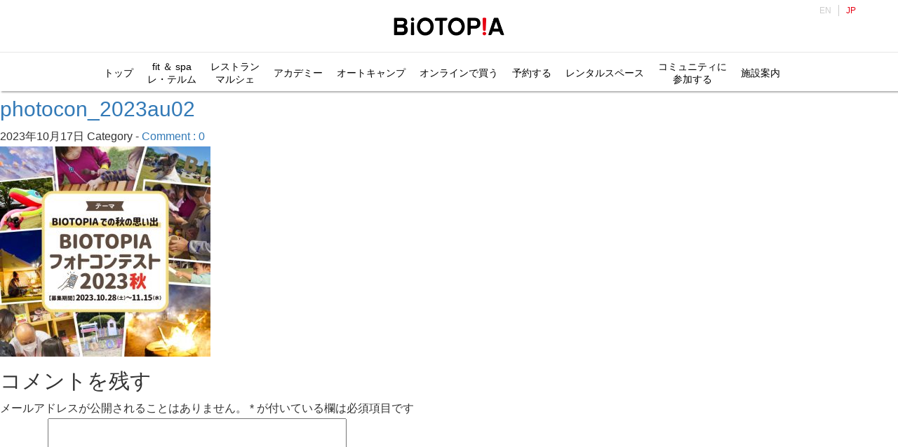

--- FILE ---
content_type: text/html; charset=UTF-8
request_url: https://www.biotopia.jp/photocon_2023au02/
body_size: 29046
content:
<!DOCTYPE html>
<html lang="ja">
<head>
<title>photocon_2023au02 | BIOTOPIA</title>
<meta charset="utf-8"/>
<meta content="width=device-width, initial-scale=1, maximum-scale=1, user-scalable=no" name="viewport">
<meta http-equiv="Pragma" content="no-cache">
<meta http-equiv="Cache-Control" content="no-store, no-cache, must-revalidate, post-check=0, pre-check=0">
<meta name="format-detection" content="telephone=no">
<meta name="keywords" content="ビオトピア,Biotopia,未病,マルシェ、marche,ブルックス,BROOK'S" />
<meta name="description" content="「BIOTOPIA ビオトピア」は、「未病」についての情報発信機能や地域の活性化につなげるための「にぎわい」の創出機能などを持った施設です" />
<meta property="og:title" content="BIOTOPIA" />
<meta property="og:description" content="「BIOTOPIA ビオトピア」は、「未病」についての情報発信機能や地域の活性化につなげるための「にぎわい」の創出機能などを持った施設です" />
<meta property="og:type" content="website" />
<meta property="og:site_name" content="BIOTOPIA" />
<meta property="og:url" content="" />
<meta property="og:image" content="https://www.biotopia.jp/static/ogp.jpg" />
<meta property="og:locale" content="ja_JP" />
<meta name="twitter:card" content="summarylargeimage" />
<meta name="twitter:image" content="https://www.biotopia.jp/static/ogp.jpg" />
<meta name="twitter:title" content="BIOTOPIA" />
<meta name="twitter:description" content="「BIOTOPIA ビオトピア」は、「未病」についての情報発信機能や地域の活性化につなげるための「にぎわい」の創出機能などを持った施設です" />
<meta name="robots" content="index, follow" />
<link href="https://www.biotopia.jp/wordpress/wp-content/themes/biotopia/css/lib/bootstrap.min.css" rel="stylesheet" media="screen">
<link rel="stylesheet" href="https://www.biotopia.jp/wordpress/wp-content/themes/biotopia/style.css?20260119195356">
<link rel="stylesheet" href="https://www.biotopia.jp/wordpress/wp-content/themes/biotopia/biotopia.css?20260119195356"  media="screen">
<link href="https://use.fontawesome.com/releases/v5.6.1/css/all.css" rel="stylesheet">
<!-- Google Analytics -->
<script>
  (function(i,s,o,g,r,a,m){i['GoogleAnalyticsObject']=r;i[r]=i[r]||function(){
  (i[r].q=i[r].q||[]).push(arguments)},i[r].l=1*new Date();a=s.createElement(o),
  m=s.getElementsByTagName(o)[0];a.async=1;a.src=g;m.parentNode.insertBefore(a,m)
  })(window,document,'script','https://www.google-analytics.com/analytics.js','ga');

  ga('create', 'UA-106215933-1', 'auto');
  ga('send', 'pageview');

</script>
<!-- Google Analytics END -->
<!-- Global site tag (gtag.js) - Google Analytics -->
<script async src="https://www.googletagmanager.com/gtag/js?id=G-CTLBBL78ZW"></script>
<script>
  window.dataLayer = window.dataLayer || [];
  function gtag(){dataLayer.push(arguments);}
  gtag('js', new Date());

  gtag('config', 'G-CTLBBL78ZW');
</script>
<!-- Global site tag (gtag.js) - Google Analytics END-->	
<link rel='dns-prefetch' href='//s.w.org' />
<link rel="alternate" type="application/rss+xml" title="BIOTOPIA &raquo; photocon_2023au02 のコメントのフィード" href="https://www.biotopia.jp/feed/?attachment_id=130605" />
		<script type="text/javascript">
			window._wpemojiSettings = {"baseUrl":"https:\/\/s.w.org\/images\/core\/emoji\/11\/72x72\/","ext":".png","svgUrl":"https:\/\/s.w.org\/images\/core\/emoji\/11\/svg\/","svgExt":".svg","source":{"concatemoji":"https:\/\/www.biotopia.jp\/wordpress\/wp-includes\/js\/wp-emoji-release.min.js?ver=4.9.26"}};
			!function(e,a,t){var n,r,o,i=a.createElement("canvas"),p=i.getContext&&i.getContext("2d");function s(e,t){var a=String.fromCharCode;p.clearRect(0,0,i.width,i.height),p.fillText(a.apply(this,e),0,0);e=i.toDataURL();return p.clearRect(0,0,i.width,i.height),p.fillText(a.apply(this,t),0,0),e===i.toDataURL()}function c(e){var t=a.createElement("script");t.src=e,t.defer=t.type="text/javascript",a.getElementsByTagName("head")[0].appendChild(t)}for(o=Array("flag","emoji"),t.supports={everything:!0,everythingExceptFlag:!0},r=0;r<o.length;r++)t.supports[o[r]]=function(e){if(!p||!p.fillText)return!1;switch(p.textBaseline="top",p.font="600 32px Arial",e){case"flag":return s([55356,56826,55356,56819],[55356,56826,8203,55356,56819])?!1:!s([55356,57332,56128,56423,56128,56418,56128,56421,56128,56430,56128,56423,56128,56447],[55356,57332,8203,56128,56423,8203,56128,56418,8203,56128,56421,8203,56128,56430,8203,56128,56423,8203,56128,56447]);case"emoji":return!s([55358,56760,9792,65039],[55358,56760,8203,9792,65039])}return!1}(o[r]),t.supports.everything=t.supports.everything&&t.supports[o[r]],"flag"!==o[r]&&(t.supports.everythingExceptFlag=t.supports.everythingExceptFlag&&t.supports[o[r]]);t.supports.everythingExceptFlag=t.supports.everythingExceptFlag&&!t.supports.flag,t.DOMReady=!1,t.readyCallback=function(){t.DOMReady=!0},t.supports.everything||(n=function(){t.readyCallback()},a.addEventListener?(a.addEventListener("DOMContentLoaded",n,!1),e.addEventListener("load",n,!1)):(e.attachEvent("onload",n),a.attachEvent("onreadystatechange",function(){"complete"===a.readyState&&t.readyCallback()})),(n=t.source||{}).concatemoji?c(n.concatemoji):n.wpemoji&&n.twemoji&&(c(n.twemoji),c(n.wpemoji)))}(window,document,window._wpemojiSettings);
		</script>
		<style type="text/css">
img.wp-smiley,
img.emoji {
	display: inline !important;
	border: none !important;
	box-shadow: none !important;
	height: 1em !important;
	width: 1em !important;
	margin: 0 .07em !important;
	vertical-align: -0.1em !important;
	background: none !important;
	padding: 0 !important;
}
</style>
<link rel='stylesheet' id='bogo-css'  href='https://www.biotopia.jp/wordpress/wp-content/plugins/bogo/includes/css/style.css?ver=3.2.1' type='text/css' media='all' />
<link rel='stylesheet' id='foobox-free-min-css'  href='https://www.biotopia.jp/wordpress/wp-content/plugins/foobox-image-lightbox/free/css/foobox.free.min.css?ver=2.7.1' type='text/css' media='all' />
<link rel='stylesheet' id='wpsm_ac-font-awesome-front-css'  href='https://www.biotopia.jp/wordpress/wp-content/plugins/responsive-accordion-and-collapse/css/font-awesome/css/font-awesome.min.css?ver=4.9.26' type='text/css' media='all' />
<link rel='stylesheet' id='wpsm_ac_bootstrap-front-css'  href='https://www.biotopia.jp/wordpress/wp-content/plugins/responsive-accordion-and-collapse/css/bootstrap-front.css?ver=4.9.26' type='text/css' media='all' />
<link rel='stylesheet' id='front-css-yuzo_related_post-css'  href='https://www.biotopia.jp/wordpress/wp-content/plugins/yuzo-related-post/assets/css/style.css?ver=5.12.89' type='text/css' media='all' />
<script type='text/javascript' src='https://www.biotopia.jp/wordpress/wp-includes/js/jquery/jquery.js?ver=1.12.4'></script>
<script type='text/javascript' src='https://www.biotopia.jp/wordpress/wp-includes/js/jquery/jquery-migrate.min.js?ver=1.4.1'></script>
<script type='text/javascript' src='https://www.biotopia.jp/wordpress/wp-content/themes/biotopia/js/slider.js?ver=4.9.26'></script>
<script type='text/javascript'>
/* Run FooBox FREE (v2.7.1) */
var FOOBOX = window.FOOBOX = {
	ready: true,
	preloadFont: true,
	disableOthers: false,
	o: {wordpress: { enabled: true }, countMessage:'image %index of %total', excludes:'.fbx-link,.nofoobox,.nolightbox,a[href*="pinterest.com/pin/create/button/"]', affiliate : { enabled: false }},
	selectors: [
		".foogallery-container.foogallery-lightbox-foobox", ".foogallery-container.foogallery-lightbox-foobox-free", ".gallery", ".wp-block-gallery", ".wp-caption", ".wp-block-image", "a:has(img[class*=wp-image-])", ".foobox"
	],
	pre: function( $ ){
		// Custom JavaScript (Pre)
		
	},
	post: function( $ ){
		// Custom JavaScript (Post)
		
		// Custom Captions Code
		
	},
	custom: function( $ ){
		// Custom Extra JS
		
	}
};
</script>
<script type='text/javascript' src='https://www.biotopia.jp/wordpress/wp-content/plugins/foobox-image-lightbox/free/js/foobox.free.min.js?ver=2.7.1'></script>
<link rel='https://api.w.org/' href='https://www.biotopia.jp/wp-json/' />
<link rel="EditURI" type="application/rsd+xml" title="RSD" href="https://www.biotopia.jp/wordpress/xmlrpc.php?rsd" />
<link rel="wlwmanifest" type="application/wlwmanifest+xml" href="https://www.biotopia.jp/wordpress/wp-includes/wlwmanifest.xml" /> 
<meta name="generator" content="WordPress 4.9.26" />
<link rel='shortlink' href='https://www.biotopia.jp/?p=130605' />
<link rel="alternate" type="application/json+oembed" href="https://www.biotopia.jp/wp-json/oembed/1.0/embed?url=https%3A%2F%2Fwww.biotopia.jp%2Fphotocon_2023au02%2F" />
<link rel="alternate" type="text/xml+oembed" href="https://www.biotopia.jp/wp-json/oembed/1.0/embed?url=https%3A%2F%2Fwww.biotopia.jp%2Fphotocon_2023au02%2F&#038;format=xml" />
<style>.yuzo_related_post{}
.yuzo_related_post .relatedthumb{}</style><style>
								.yuzo_related_post img{width:138px !important; height:96px !important;}
								.yuzo_related_post .relatedthumb{line-height:15px;background:#fff8f0 !important;color:!important;}
								.yuzo_related_post .relatedthumb:hover{background:#fff8f0 !important; -webkit-transition: background 0.2s linear; -moz-transition: background 0.2s linear; -o-transition: background 0.2s linear; transition: background 0.2s linear;;color:!important;}
								.yuzo_related_post .relatedthumb a{color:!important;}
								.yuzo_related_post .relatedthumb a:hover{ color: !important;}
								.yuzo_related_post .relatedthumb:hover a{ color:!important;}
								.yuzo_related_post .relatedthumb:hover .yuzo__text--title{ color:!important;}
								.yuzo_related_post .yuzo_text, .yuzo_related_post .yuzo_views_post {color:!important;}
								.yuzo_related_post .relatedthumb:hover .yuzo_text, .yuzo_related_post:hover .yuzo_views_post {color:!important;}
								.yuzo_related_post .relatedthumb{  margin: 0px  0px  0px  0px;   padding: 5px  5px  5px  5px;  }
								
								</style>		<style type="text/css">.recentcomments a{display:inline !important;padding:0 !important;margin:0 !important;}</style>
		<link rel="icon" href="/wordpress/wp-content/uploads/cropped-biotopia_favcon-32x32.png" sizes="32x32" />
<link rel="icon" href="/wordpress/wp-content/uploads/cropped-biotopia_favcon-192x192.png" sizes="192x192" />
<link rel="apple-touch-icon-precomposed" href="/wordpress/wp-content/uploads/cropped-biotopia_favcon-180x180.png" />
<meta name="msapplication-TileImage" content="/wordpress/wp-content/uploads/cropped-biotopia_favcon-270x270.png" />
</head>

<body class="attachment attachment-template-default single single-attachment postid-130605 attachmentid-130605 attachment-jpeg ja">

<header>
  <div class="site-logo">
    <a href="https://www.biotopia.jp"><img src="/wordpress/wp-content/uploads/site-logo.png" alt="BIOTOPIA"></a>
  </div>

  <div class="icon-hamburger"><span></span></div>
  <nav class="menu-container">
    <div class="lang-view"><ul class="bogo-language-switcher"><li class="en-US en first">EN</li>
<li class="ja current last">JP</li>
</ul>
</div>    <nav class="menu-header-nav-container"><ul id="menu-header-nav" class="nav-list"><li id="menu-item-89314" class="menu-item menu-item-type-custom menu-item-object-custom menu-item-has-children menu-item-89314"><a>トップ</a>
<ul class="sub-menu">
	<li id="menu-item-2396" class="menu-item menu-item-type-post_type menu-item-object-page menu-item-home menu-item-2396"><a href="https://www.biotopia.jp/">トップへ</a></li>
	<li id="menu-item-89315" class="menu-item menu-item-type-post_type menu-item-object-page menu-item-89315"><a href="https://www.biotopia.jp/about/">BIOTOPIA について</a></li>
	<li id="menu-item-181825" class="menu-item menu-item-type-post_type menu-item-object-page menu-item-181825"><a href="https://www.biotopia.jp/ambassador/">ビオトピア アンバサダー</a></li>
	<li id="menu-item-144562" class="menu-item menu-item-type-post_type menu-item-object-page menu-item-144562"><a href="https://www.biotopia.jp/feature/">注目のイベント</a></li>
	<li id="menu-item-89317" class="menu-item menu-item-type-post_type menu-item-object-page menu-item-89317"><a href="https://www.biotopia.jp/event-archives/">過去のイベント</a></li>
</ul>
</li>
<li id="menu-item-76475" class="menu-item menu-item-type-custom menu-item-object-custom menu-item-76475"><a target="_blank" href="/fs/lesthermes/"><span class="menu-multiline">fit ＆ spa<br class="pc_br"><span class="sp_br"> </span>レ・テルム</span></a></li>
<li id="menu-item-61118" class="menu-item menu-item-type-custom menu-item-object-custom menu-item-has-children menu-item-61118"><a><span class="menu-multiline">レストラン<br class="pc_br"><span class="sp_br"> / </span>マルシェ</span></a>
<ul class="sub-menu">
	<li id="menu-item-61121" class="menu-item menu-item-type-post_type menu-item-object-page menu-item-61121"><a href="https://www.biotopia.jp/marche/">マルシェ</a></li>
	<li id="menu-item-61124" class="menu-item menu-item-type-post_type menu-item-object-page menu-item-61124"><a href="https://www.biotopia.jp/mizuho/">瑞穂丿里</a></li>
	<li id="menu-item-61123" class="menu-item menu-item-type-post_type menu-item-object-page menu-item-61123"><a href="https://www.biotopia.jp/saintjacques/">カフェ サンジャック</a></li>
	<li id="menu-item-61122" class="menu-item menu-item-type-post_type menu-item-object-page menu-item-61122"><a href="https://www.biotopia.jp/kosyuen/">幸修園カフェ</a></li>
	<li id="menu-item-61119" class="menu-item menu-item-type-post_type menu-item-object-page menu-item-61119"><a href="https://www.biotopia.jp/poppyanddolly/">ポピー＆ドリー</a></li>
	<li id="menu-item-61125" class="menu-item menu-item-type-post_type menu-item-object-page menu-item-61125"><a href="https://www.biotopia.jp/dogeats/">ドッグイーツ＆キオスク</a></li>
	<li id="menu-item-61120" class="menu-item menu-item-type-post_type menu-item-object-page menu-item-61120"><a href="https://www.biotopia.jp/les-doigts-verts/">レドアベール</a></li>
</ul>
</li>
<li id="menu-item-169728" class="menu-item menu-item-type-post_type menu-item-object-page menu-item-169728"><a href="https://www.biotopia.jp/academy/">アカデミー</a></li>
<li id="menu-item-146793" class="menu-item menu-item-type-custom menu-item-object-custom menu-item-146793"><a href="/autocamp">オートキャンプ</a></li>
<li id="menu-item-1445" class="menu-item menu-item-type-custom menu-item-object-custom menu-item-1445"><a target="_blank" href="https://shop.biotopia.jp/?cmpid=biotopia">オンラインで買う</a></li>
<li id="menu-item-20174" class="menu-item menu-item-type-custom menu-item-object-custom menu-item-has-children menu-item-20174"><a>予約する</a>
<ul class="sub-menu">
	<li id="menu-item-92951" class="menu-item menu-item-type-post_type menu-item-object-page menu-item-92951"><a href="https://www.biotopia.jp/fs/lesthermes/">fit&#038;spa<br>レ・テルム</a></li>
	<li id="menu-item-16232" class="menu-item menu-item-type-post_type menu-item-object-page menu-item-16232"><a href="https://www.biotopia.jp/rentalfield/">フィールド スポーツ</a></li>
	<li id="menu-item-1741" class="menu-item menu-item-type-post_type menu-item-object-page menu-item-1741"><a href="https://www.biotopia.jp/rental/">アリーナ スポーツ</a></li>
	<li id="menu-item-72" class="menu-item menu-item-type-post_type menu-item-object-page menu-item-72"><a href="https://www.biotopia.jp/workshop/">ワークショップ<br>リトリートプログラム</a></li>
	<li id="menu-item-1227" class="menu-item menu-item-type-post_type menu-item-object-page menu-item-1227"><a href="https://www.biotopia.jp/foresttherapy/">森林セラピー</a></li>
	<li id="menu-item-58912" class="menu-item menu-item-type-post_type menu-item-object-page menu-item-58912"><a href="https://www.biotopia.jp/lapolapola/">ラポラポラ森のみちを歩こう</a></li>
	<li id="menu-item-37503" class="menu-item menu-item-type-post_type menu-item-object-page menu-item-37503"><a href="https://www.biotopia.jp/autocamp/">オートキャンプ</a></li>
	<li id="menu-item-146792" class="menu-item menu-item-type-custom menu-item-object-custom menu-item-146792"><a href="/marche/#restaurant">レストラン</a></li>
</ul>
</li>
<li id="menu-item-28194" class="menu-item menu-item-type-custom menu-item-object-custom menu-item-has-children menu-item-28194"><a>レンタルスペース</a>
<ul class="sub-menu">
	<li id="menu-item-82856" class="menu-item menu-item-type-post_type menu-item-object-page menu-item-82856"><a href="https://www.biotopia.jp/openspace/">発表エリア</a></li>
	<li id="menu-item-67090" class="menu-item menu-item-type-post_type menu-item-object-page menu-item-67090"><a href="https://www.biotopia.jp/kitchenstudio/">キッチンスタジオ</a></li>
	<li id="menu-item-16981" class="menu-item menu-item-type-post_type menu-item-object-page menu-item-16981"><a href="https://www.biotopia.jp/office/">サテライトオフィス</a></li>
	<li id="menu-item-28195" class="menu-item menu-item-type-post_type menu-item-object-page menu-item-28195"><a href="https://www.biotopia.jp/working-space/">ワーケーションスペース(現在休止中)</a></li>
	<li id="menu-item-45554" class="menu-item menu-item-type-post_type menu-item-object-page menu-item-45554"><a href="https://www.biotopia.jp/tenantoffice/">テナントオフィス</a></li>
</ul>
</li>
<li id="menu-item-69" class="menu-item menu-item-type-custom menu-item-object-custom menu-item-has-children menu-item-69"><a target="_blank" href="https://community.biotopia.jp/"><span class="menu-multiline">コミュニティに<br class="pc_br">参加する</span></a>
<ul class="sub-menu">
	<li id="menu-item-103381" class="menu-item menu-item-type-custom menu-item-object-custom menu-item-103381"><a target="_blank" href="https://community.biotopia.jp/">コミュニティTOP</a></li>
	<li id="menu-item-103382" class="menu-item menu-item-type-custom menu-item-object-custom menu-item-103382"><a target="_blank" href="https://community.biotopia.jp/user/Login/form">ログイン<span style="font-size:12px !important;">（メンバー）</span></a></li>
	<li id="menu-item-103383" class="menu-item menu-item-type-custom menu-item-object-custom menu-item-103383"><a target="_blank" href="https://community.biotopia.jp/company/Login/form">ログイン<span style="font-size:12px !important;">（法人アソシエ）</span></a></li>
	<li id="menu-item-103384" class="menu-item menu-item-type-custom menu-item-object-custom menu-item-103384"><a target="_blank" href="https://community.biotopia.jp/about">コミュニティとは</a></li>
	<li id="menu-item-103385" class="menu-item menu-item-type-custom menu-item-object-custom menu-item-103385"><a target="_blank" href="https://community.biotopia.jp/lp/cpy">アソシエサービスとは</a></li>
</ul>
</li>
<li id="menu-item-1743" class="menu-item menu-item-type-custom menu-item-object-custom menu-item-has-children menu-item-1743"><a>施設案内</a>
<ul class="sub-menu">
	<li id="menu-item-71" class="menu-item menu-item-type-post_type menu-item-object-page menu-item-71"><a href="https://www.biotopia.jp/access/">アクセス・施設案内</a></li>
	<li id="menu-item-52787" class="menu-item menu-item-type-post_type menu-item-object-page menu-item-52787"><a href="https://www.biotopia.jp/faq/">FAQ</a></li>
	<li id="menu-item-39860" class="menu-item menu-item-type-post_type menu-item-object-page menu-item-39860"><a href="https://www.biotopia.jp/forestmap/">森まっぷ</a></li>
</ul>
</li>
</ul></nav>
  </nav>
</header>
  <div id="main">
            <div id="post-130605" class="post-130605 attachment type-attachment status-inherit hentry ja">

          <h2><a href="https://www.biotopia.jp/photocon_2023au02/">photocon_2023au02</a></h2>
          <p class="post-meta">
            <span class="post-date">2023年10月17日</span>
            <span class="category">Category - </span>
            <span class="comment-num"><a href="https://www.biotopia.jp/photocon_2023au02/#respond">Comment : 0</a></span>
          </p>
          <p class="attachment"><a href='/wordpress/wp-content/uploads/photocon_2023au02.jpg'><img width="300" height="300" src="/wordpress/wp-content/uploads/photocon_2023au02-300x300.jpg" class="attachment-medium size-medium" alt="" srcset="https://www.biotopia.jp/wordpress/wp-content/uploads/photocon_2023au02-300x300.jpg 300w, https://www.biotopia.jp/wordpress/wp-content/uploads/photocon_2023au02-150x150.jpg 150w, https://www.biotopia.jp/wordpress/wp-content/uploads/photocon_2023au02-210x210.jpg 210w, https://www.biotopia.jp/wordpress/wp-content/uploads/photocon_2023au02.jpg 630w" sizes="(max-width: 300px) 100vw, 300px" /></a></p>

          
          <p class="footer-post-meta">
                                  </p>
        </div>

        <!-- post navigation -->
        <div class="navigation">
                  </div>
        <!-- /post navigation -->

        
<!-- You can start editing here. -->


			<!-- If comments are open, but there are no comments. -->

	 
	<div id="respond" class="comment-respond">
		<h3 id="reply-title" class="comment-reply-title">コメントを残す <small><a rel="nofollow" id="cancel-comment-reply-link" href="/photocon_2023au02/#respond" style="display:none;">コメントをキャンセル</a></small></h3>			<form action="https://www.biotopia.jp/wordpress/wp-comments-post.php" method="post" id="commentform" class="comment-form">
				<p class="comment-notes"><span id="email-notes">メールアドレスが公開されることはありません。</span> <span class="required">*</span> が付いている欄は必須項目です</p><p class="comment-form-comment"><label for="comment">コメント</label> <textarea id="comment" name="comment" cols="45" rows="8" maxlength="65525" required="required"></textarea></p><p class="comment-form-author"><label for="author">名前 <span class="required">*</span></label> <input id="author" name="author" type="text" value="" size="30" maxlength="245" required='required' /></p>
<p class="comment-form-email"><label for="email">メール <span class="required">*</span></label> <input id="email" name="email" type="text" value="" size="30" maxlength="100" aria-describedby="email-notes" required='required' /></p>
<p class="comment-form-url"><label for="url">サイト</label> <input id="url" name="url" type="text" value="" size="30" maxlength="200" /></p>
<p class="form-submit"><input name="submit" type="submit" id="submit" class="submit" value="コメントを送信" /> <input type='hidden' name='comment_post_ID' value='130605' id='comment_post_ID' />
<input type='hidden' name='comment_parent' id='comment_parent' value='0' />
</p><p style="display: none;"><input type="hidden" id="akismet_comment_nonce" name="akismet_comment_nonce" value="14f374edf6" /></p><p style="display: none;"><input type="hidden" id="ak_js" name="ak_js" value="9"/></p>			</form>
			</div><!-- #respond -->
	
      
  </div>
<!-- /main -->


<footer>
<div class="container">
	<div class="row">
	<div class="col-md-12 col-sm-12">
		<!-- /footer-navi -->
		<div class="menu-footer-link-container"><ul id="menu-footer-link" class="menu"><li id="menu-item-2388" class="menu-item menu-item-type-post_type menu-item-object-page menu-item-2388"><a href="https://www.biotopia.jp/about/">BIOTOPIAについて</a></li>
<li id="menu-item-1064" class="menu-item menu-item-type-post_type menu-item-object-page menu-item-1064"><a href="https://www.biotopia.jp/contact/">お問い合わせ</a></li>
<li id="menu-item-45583" class="menu-item menu-item-type-post_type menu-item-object-page menu-item-45583"><a href="https://www.biotopia.jp/tenantoffice/">事業者の方へ</a></li>
<li id="menu-item-76859" class="menu-item menu-item-type-post_type menu-item-object-page menu-item-76859"><a href="https://www.biotopia.jp/bizmeeting/">商談会のお知らせ</a></li>
<li id="menu-item-17392" class="menu-item menu-item-type-custom menu-item-object-custom menu-item-17392"><a href="/wordpress/wp-content/uploads/Biotopia_officialsupport2023.pdf">BIOTOPIA 協賛</a></li>
<li id="menu-item-17393" class="menu-item menu-item-type-custom menu-item-object-custom menu-item-17393"><a href="/wordpress/wp-content/uploads/EventAmbassador2023.pdf">イベント協賛</a></li>
<li id="menu-item-792" class="menu-item menu-item-type-post_type menu-item-object-page menu-item-792"><a href="https://www.biotopia.jp/sitemap/">サイトマップ</a></li>
<li id="menu-item-151713" class="menu-item menu-item-type-post_type menu-item-object-page menu-item-151713"><a href="https://www.biotopia.jp/recruit/">採用情報</a></li>
</ul></div>		<!-- /footer-navi -->
	</div>
	</div>
</div>
<div class="footer-relation">
<div class="container">
	<div class="row">
	<div class="col-md-12">
		<dl class="clearfix">
		  <dt>関連サイト</dt>
		  <dd><a href="https://www.biotopia.jp/pistan/" target="_blank">ブルックス 食品安全分析センター</a></dd>
		</dl>
	</div>
	</div>
</div>
</div>
<div class="container">
	<div class="row">
	<div class="col-md-12 col-sm-12">
		<div class="sosial-list"><ul id="menu-social-nav" class="hover-anim"><li id="menu-item-64180" class="menu-item menu-item-type-custom menu-item-object-custom menu-item-64180"><a href="https://lin.ee/hnjSsumJ"><img src="/wordpress/wp-content/uploads/com_icon_line.png" ></a></li>
<li id="menu-item-828" class="instagram menu-item menu-item-type-custom menu-item-object-custom menu-item-828"><a href="https://www.instagram.com/biotopia_japan/"><img src="/wordpress/wp-content/uploads/com_icon_ig.png" ></a></li>
<li id="menu-item-829" class="instagram menu-item menu-item-type-custom menu-item-object-custom menu-item-829"><a href="https://twitter.com/BIOTOPIA_Japan"><img src="/wordpress/wp-content/uploads/com_icon_x.png" ></a></li>
<li id="menu-item-830" class="facebook menu-item menu-item-type-custom menu-item-object-custom menu-item-830"><a href="https://www.facebook.com/biotopiajapan/"><img src="/wordpress/wp-content/uploads/com_icon_fb.png" ></a></li>
</ul></div>	</div>
	<div class="col-md-12">
		<div class="address">© BROOK’S HOLDINGS Co., LTD. All Rights Reserved.</div>
	</div>
	</div>
</div>
</footer>
<div id="bg-overlay"></div>
<!--<script src="https://www.biotopia.jp/wordpress/wp-content/themes/biotopia/js/lib/jquery-3.3.1.min.js"></script> -->
<script src="https://ajax.googleapis.com/ajax/libs/jquery/3.4.0/jquery.min.js"></script>
<script src="https://www.biotopia.jp/wordpress/wp-content/themes/biotopia/js/lib/bootstrap.min.js"></script>
<script src="https://www.biotopia.jp/wordpress/wp-content/themes/biotopia/js/lib/slick.min.js"></script>
<script src="https://www.biotopia.jp/wordpress/wp-content/themes/biotopia/js/lib/TweenMax.min.js"></script>
<script src="https://www.biotopia.jp/wordpress/wp-content/themes/biotopia/js/main.min.js"></script>
<script src="https://www.biotopia.jp/wordpress/wp-content/themes/biotopia/js/index.min.js"></script>
<script src="https://www.biotopia.jp/wordpress/wp-content/themes/biotopia/js/forestshow.min.js"></script>
<script src="https://www.biotopia.jp/wordpress/wp-content/themes/biotopia/js/marche.js"></script>
<script type='text/javascript' src='https://www.biotopia.jp/wordpress/wp-content/plugins/responsive-accordion-and-collapse/js/bootstrap.js?ver=4.9.26'></script>
<script type='text/javascript' src='https://www.biotopia.jp/wordpress/wp-content/plugins/responsive-accordion-and-collapse/js/accordion.js?ver=4.9.26'></script>
<script type='text/javascript' src='https://www.biotopia.jp/wordpress/wp-content/plugins/yuzo-related-post/assets/js/jquery.equalizer.js?ver=5.12.89'></script>
<script type='text/javascript' src='https://www.biotopia.jp/wordpress/wp-includes/js/wp-embed.min.js?ver=4.9.26'></script>
<script async="async" type='text/javascript' src='https://www.biotopia.jp/wordpress/wp-content/plugins/akismet/_inc/form.js?ver=4.0.8'></script>

<!-- Yahoo Code for your Target List -->
<script type="text/javascript">
/* <![CDATA[ */
var yahoo_ss_retargeting_id = 1001029083;
var yahoo_sstag_custom_params = window.yahoo_sstag_params;
var yahoo_ss_retargeting = true;
/* ]]> */
</script>
<script type="text/javascript" src="https://s.yimg.jp/images/listing/tool/cv/conversion.js">
</script>
<noscript>
<div style="display:inline;">
<img height="1" width="1" style="border-style:none;" alt="" src="https://b97.yahoo.co.jp/pagead/conversion/1001029083/?guid=ON&script=0&disvt=false"/>
</div>
</noscript>

<!-- Global site tag (gtag.js) - Google Ads: 786571087 -->
<script async src="https://www.googletagmanager.com/gtag/js?id=AW-786571087"></script>
<script>
  window.dataLayer = window.dataLayer || [];
  function gtag(){dataLayer.push(arguments);}
  gtag('js', new Date());

  gtag('config', 'AW-786571087');
</script>

</body>
</html>


--- FILE ---
content_type: text/css
request_url: https://www.biotopia.jp/wordpress/wp-content/themes/biotopia/style.css?20260119195356
body_size: 114549
content:
@charset "UTF-8";
/*
Theme Name: BIOTOPIA
*/
/*　$color-red */
/*reset*/
html,
body,
div,
span,
object,
iframe,
h1,
h2,
h3,
h4,
h5,
h6,
p,
blockquote,
pre,
abbr,
address,
cite,
code,
del,
dfn,
em,
img,
ins,
kbd,
q,
samp,
small,
strong,
sub,
sup,
var,
b,
i,
dl,
dt,
dd,
ol,
ul,
li,
fieldset,
form,
label,
legend,
table,
caption,
tbody,
tfoot,
thead,
tr,
th,
td,
article,
aside,
canvas,
details,
figcaption,
figure,
footer,
header,
hgroup,
menu,
nav,
section,
summary,
time,
mark,
audio,
video {
  margin: 0;
  padding: 0;
  border: 0;
  outline: 0;
  font-size: 100%;
  vertical-align: baseline;
  background: transparent;
}

ol,
ul {
  list-style: none;
}

html {
  font-size: 6.25%;
  /* 16pxに6.25%を掛けると1px */
}

body {
  font-size: 16em;
  /* 通常サイズは1pxの16倍で16px */
}

/*------------------------------
 5等分オリジナルcolumn
------------------------------*/
.col-xs-1-5, .col-sm-1-5, .col-md-1-5, .col-lg-1-5,
.col-xs-2-5, .col-sm-2-5, .col-md-2-5, .col-lg-2-5,
.col-xs-3-5, .col-sm-3-5, .col-md-3-5, .col-lg-3-5,
.col-xs-4-5, .col-sm-4-5, .col-md-4-5, .col-lg-4-5 {
	position: relative;
	min-height: 1px;
	padding-right: 15px;
	padding-left: 15px;
}   
.col-xs-1-5 {
	width: 20%;
	float: left;
}
.col-xs-2-5 {
	width: 40%;
	float: left;
}

.col-xs-3-5 {
	width: 60%;
	float: left;
}

.col-xs-4-5 {
	width: 80%;
	float: left;
}
@media (min-width: 768px) {
	.col-sm-1-5 {
		width: 20%;
		float: left;
	}
	.col-sm-2-5 {
		width: 40%;
		float: left;
	}
	.col-sm-3-5 {
		width: 60%;
		float: left;
	}
	.col-sm-4-5 {
		width: 80%;
		float: left;
	}
}
@media (min-width: 992px) {
	.col-md-1-5 {
		width: 20%;
		float: left;
	}
	.col-md-2-5 {
		width: 40%;
		float: left;
	}
	.col-md-3-5 {
		width: 60%;
		float: left;
	}
	.col-md-4-5 {
		width: 80%;
		float: left;
	}
}
@media (min-width: 1200px) {
	.col-lg-1-5 {
		width: 20%;
		float: left;
	}
	.col-lg-2-5 {
		width: 40%;
		float: left;
	}
	.col-lg-3-5 {
		width: 60%;
		float: left;
	}
	.col-lg-4-5 {
		width: 80%;
		float: left;
	}
}   

/*------------------------------
 マージンの共通設定
------------------------------*/
.mb-0 {
	margin-bottom: 0;
}
.mb-1 {
	margin-bottom: 10rem;
}
.mb-2 {
	margin-bottom: 20rem;
}
.mb-3 {
	margin-bottom: 30rem;
}
.mb-4 {
	margin-bottom: 40rem;
}
.mb-5 {
	margin-bottom: 50rem;
}
.mb-6 {
	margin-bottom: 60rem;
}
.mb-7 {
	margin-bottom: 70rem;
}
.mb-8 {
	margin-bottom: 80rem;
}
.mb-9 {
	margin-bottom: 90rem;
}
.mt-0 {
	margin-top: 0;
}
.mt-1 {
	margin-top: 10rem;
}
.mt-2 {
	margin-top: 20rem;
}
.mt-3 {
	margin-top: 30rem;
}
.mt-4 {
	margin-top: 40rem;
}
.mt-5 {
	margin-top: 50rem;
}
.mt-6 {
	margin-top: 60rem;
}
.mt-7 {
	margin-top: 70rem;
}
.mt-8 {
	margin-top: 80rem;
}
.mt-9 {
	margin-top: 90rem;
}

a.no-under {
  text-decoration: none;
}

a.hover-under:hover {
  text-decoration: underline;
}

a.font-inherit {
  color: inherit;
}

a.hover-opc:hover {
  opacity: 0.6;
}

.no-margin {
  margin: 0;
}

.no-margin-bottom {
  margin: 0;
}

.caution {
  color: #e60012;
}

.icon-new {
  text-align: center;
  position: absolute;
  top: 5px;
  right: 5px;
  background-color: #e60012;
  color: #fff;
  font-size: 12rem;
  font-weight: bold;
  line-height: 100%;
  border-radius: 50%;
  width: 40px;
  height: 40px;
  display: table-cell;
  vertical-align: middle;
  padding-top: 13px;
}

.caption-area .icon-new {
  top: 15px;
  right: 15px;
  width: 60px;
  height: 60px;
  font-size: 15rem;
  padding-top: 22px;
}

.icon-new-article {
  text-align: center;
  background-color: #e60012;
  color: #fff;
  font-size: 10rem;
  font-weight: bold;
  line-height: 120%;
  border-radius: 2px;
  display: inline-block;
  padding: 2px 5px 3px;
  margin-right: 5px;
}

@media screen and (max-width: 480px) {
  .icon-new {
	font-size: 10rem;
	width: 30px;
	height: 30px;
	padding-top: 9px;
  }
}

/* 文字省略*/
.omit-1 {
  /* 単一行 */
  overflow: hidden;
  width: 100%;
}

.omit-1 p,
.omit-1 .omit-1-se {
  overflow: hidden;
  text-overflow: ellipsis;
  white-space: nowrap;
  margin: 0 !important;
}

.omit {
  /* 複数行 */
  background: #fff;
  overflow: hidden;
  width: 100%;
}

.omit p {
  position: relative;
  margin: 0 !important;
}

.omit p:before,
.omit p:after {
  background: #fff;
  position: absolute;
}

.omit p:before {
  content: "…";
  right: 0;
}

.omit p:after {
  content: "";
  height: 100%;
  width: 100%;
}

.omit.omit-3-s p {
  font-size: 12rem;
  height: 57.6px;
  line-height: 1.6;
}

.omit.omit-3-s p:before {
  top: 38.4px;
}

.omit.omit-2-s p {
  font-size: 12rem;
  height: 38.4px;
  line-height: 1.6;
}

.omit.omit-2-s p:before {
  top: 19.2px;
}

/* 矢印 */
.arrow {
  position: relative;
  display: inline-block;
  padding: 0 0 0 16px;
  color: #000;
  vertical-align: middle;
  text-decoration: none;
}

.arrow::before,
.arrow::after {
  position: absolute;
  top: 0;
  bottom: 0;
  left: 0;
  margin: auto;
  content: "";
  vertical-align: middle;
}

.arrow.arrow-right-l {
  /*右矢印*/
}

.arrow.arrow-right-l::before {
  left: 0px;
  width: 10px;
  height: 10px;
  border-top: 2px solid #999;
  border-right: 2px solid #999;
  -webkit-transform: rotate(45deg);
  transform: rotate(45deg);
}

.arrowR {
  position: relative;
  display: inline-block;
  padding: 0 16px 0 0;
  color: #000;
  vertical-align: middle;
  text-align: left;
  text-decoration: none;
}

.arrowR::before,
.arrowR::after {
  position: absolute;
  top: 0;
  bottom: 0;
  right: 0;
  margin: auto;
  content: "";
  vertical-align: middle;
}

.arrowR.arrow-right-r {
  /*右矢印*/
  margin-right: 7px;
}

.arrowR.arrow-right-r::before {
  right: 0px;
  width: 7px;
  height: 7px;
  border-top: 2px solid #999;
  border-right: 2px solid #999;
  -webkit-transform: rotate(45deg);
  transform: rotate(45deg);
}

/*ページ内リンク ヘッダー部(130px)調整*/
.adjust-link {
  margin-top: -160px;
  padding-top: 160px;
}

/*一覧へ戻る*/
.back-to-archive-list {
  margin-top: 80px;
  margin-bottom: 40px !important;
  text-align: center;
}

/*ボタンリンク*/
p.btn-link a {
  background-color: #000;
  text-decoration: none !important;
  color: #fff !important;
  padding: 10px 20px;
}

p.btn-link:hover {
  text-decoration: none;
  cursor: pointer;
}

p.btn-link:hover a {
  background-color: #555;
  text-decoration: none !important;
  color: #fff !important;
}

.yuzo_related_post {
  /*border-top:2px solid #000;
  border-bottom:2px solid #000;*/
  background: #fff8f0;
  padding: 10px !important;
  margin: 100px auto !important;
  width: 100%;
}

.yuzo_related_post .yuzo__title {
  padding: 0 !important;
  margin: 0 0 0 5px !important;
}

.yuzo_related_post .yuzo__title p {
  font-size: 14rem;
  font-weight: bold;
  padding: 0 !important;
  margin: 0 !important;
}

.yuzo_related_post .yuzo_wraps {
  width: 100%;
  display: inline-block;
  /*clearfix*/
}

.yuzo_related_post .yuzo_wraps:after {
  /*clearfix*/
  content: ".";
  display: block;
  height: 0;
  font-size: 0;
  clear: both;
  visibility: hidden;
}

.yuzo_related_post .yuzo_wraps .relatedthumb {
  width: 25% !important;
}

.yuzo_related_post .yuzo_wraps .relatedthumb .yuzo-img-wrap .yuzo-img {
  height: 120px !important;
  width: 100% !important;
}

.yuzo_related_post a {
  text-decoration: none !important;
}

.yuzo_related_post a span.yuzo__text--title {
  font-weight: bold;
  font-size: 12rem !important;
}

/* ヘッダー *********************/
.container {
  padding-left: 20px;
  padding-right: 20px;
}

.main-text-style,
body {
  color: #333;
  font-family: "游ゴシック Medium", YuGothic, YuGothicM, -apple-system,
	BlinkMacSystemFont, Helvetica Neue, Hiragino Kaku Gothic ProN, "メイリオ",
	Meiryo, sans-serif;
  font-size: 16rem;
  line-height: 28px;
}

@media screen and (max-width: 480px) {
  .main-text-style,
  body {
	font-size: 15rem;
  }
}

@media screen and (max-width: 330px) {
  .main-text-style,
  body {
	font-size: 14rem;
  }
}

.main-body-style,
body {
  background-color: #fff;
}

.main-heading-style,
h1,
h2,
h3,
h4,
h5,
h6 {
  color: #333;
  font-size: 27rem;
}

@media screen and (max-width: 480px) {
  .main-heading-style,
  h1,
  h2,
  h3,
  h4,
  h5,
  h6 {
	font-size: 25rem;
  }
}

@media screen and (max-width: 330px) {
  .main-heading-style,
  h1,
  h2,
  h3,
  h4,
  h5,
  h6 {
	font-size: 23rem;
  }
}

.hover-anim {
  -webkit-transition: all 0.38s ease-out;
  -moz-transition: all 0.38s ease-out;
  -o-transition: all 0.38s ease-out;
  transition: all 0.38s ease-out;
}

.hover-enlarge {
  /*display: inline-block;*/
  vertical-align: middle;
  -webkit-transform: perspective(1px) translateZ(0);
  transform: perspective(1px) translateZ(0);
  box-shadow: 0 0 1px transparent;
  -webkit-transition-duration: 0.3s;
  transition-duration: 0.3s;
  -webkit-transition-property: transform;
  transition-property: transform;
}

.hover-enlarge:active,
.hover-enlarge:focus,
.hover-enlarge:hover {
  -webkit-transform: scale(1.02);
  transform: scale(1.02);
}

span.new-line {
  display: block;
}

span.no-break {
  display: inline-block;
}

@font-face {
  font-family: YuGothicM;
  src: local("Yu Gothic Medium");
}

.container.main {
  padding-left: 35px;
  padding-right: 35px;
}

.container.main p {
  margin: 0 0 10px;
}

.container.main hr {
  margin: 0;
  border-top: 0;
  border-bottom: 1px solid #dcdcdc;
}

@media screen and (max-width: 480px) {
  .container.main {
	padding-left: 25px;
	padding-right: 25px;
  }
}

.clearfix::after,
.schedule-box .event-list li a:after,
.nav-page nav ul:after {
  content: ".";
  display: block;
  height: 0;
  font-size: 0;
  clear: both;
  visibility: hidden;
}

#content-header {
  padding: 40px 0 0;
}

#content-header .title-box {
  padding: 0 0 8px;
}

#content-header .title-box h1 {
  margin: 0;
  letter-spacing: 1px;
  font-weight: 700;
  font-size: 32rem;
	line-height: 1.4em;
}

#content-header .title-box h1 span.mini {
  font-weight: 400;
  font-size: 16rem;
}

#content-header .title-box h1 small {
  font-weight: normal;
  font-size: 14rem;
  color: #666;
  margin-left: 10px;
}

#content-header .title-box p.sub-title {
  margin: 20px 0 0;
  font-size: 13rem;
  font-weight: bold;
}

@media screen and (max-width: 480px) {
	#content-header .title-box p.sub-title {
		  margin: 0;
	}
}

#content-header hr {
  margin: 0;
  border-top: 0;
  border-bottom: 1px solid #dcdcdc;
}

#content-header hr.mr-b {
  margin-bottom: 40px;
}

#content-header .intro-box {
  padding: 25px 0 25px;
}

@media screen and (max-width: 480px) {
	#content-header .intro-box {
		padding: 25px 0 0;
	}
}

#content-header .intro-box.no-bottom-padding {
  padding-bottom: 0;
}

#content-header .intro-box .head {
  padding-bottom: 0;
}

#content-header .intro-box h2 {
  margin: 0;
  font-size: 18rem;
}

#content-header .intro-box h2.auto-height {
  min-height: auto;
}

#content-header .intro-box .message p {
  margin: 30px 0 0;
  font-size: 15rem;
}

#content-header .intro-box .message p:first-child,
#content-header .intro-box .message p.no-margin {
  margin: 0;
}

#content-header .hero-image-box {
  height: 300px;
  background-repeat: no-repeat;
  background-position: center center;
  background-size: cover;
}

#content-header .hero-image-box.top {
  background-position: center top;
}

#content-header .hero-image-box.bottom {
  background-position: center bottom;
}

#content-header .hero-image-box.half {
  height: 150px;
  margin-bottom: 40px;
}

#content-header .hero-image-box#marche-hero-image-box {
  background-image: url("/wordpress/wp-content/uploads/mor_img_hero-1.png");
}

#content-header .hero-image-box#forestactivity-hero-image-box {
  background-image: url("/wordpress/wp-content/uploads/forest_img_hero.png");
}

#content-header .hero-image-box#access-hero-image-box {
  background-image: url("/wordpress/wp-content/uploads/acs_img_hero.png");
}

#content-header .hero-image-box#about-hero-image-box {
  background-image: url("/wordpress/wp-content/uploads/about_img_hero.png");
}

#content-header .hero-image-box#journal-hero-image-box {
  background-image: url("/wordpress/wp-content/uploads/journal_head-1.jpg");
}

@media screen and (max-width: 720px) {
  #content-header .title-box h1 small {
	display: block;
	margin-left: 0px;
	margin-top: 2px;
  }
  #content-header .hero-image-box.half {
	height: 80px;
  }
}

@media screen and (max-width: 480px) {
  #content-header {
	padding: 40px 0 0;
  }
  #content-header .title-box {
	padding: 0 0 15px;
  }
  #content-header .title-box h1 {
	font-size: 24rem;
	letter-spacing: 1px;
  }
  #content-header .title-box h2 {
	min-height: auto;
	font-size: 15rem;
  }
  #content-header .hero-image-box {
	height: 180px;
  }
}

@media screen and (max-width: 330px) {
  #content-header .title-box h1 {
	font-size: 23rem;
  }
  #content-header .intro-box h2 {
	font-size: 14rem;
  }
}

.sub-title-box {
  padding: 85px 0 55px;
}

.sub-title-box.margin-low {
  padding-top: 16px;
}

.sub-title-box h2 {
  margin: 0;
  font-size: 35rem;
  font-weight: 700;
  letter-spacing: 1px;
	line-height: 1.4em;
	margin-bottom: 20px;
}

.sub-title-box .mini {
  padding-left: 25px;
  font-size: 17rem;
  font-weight: 400;
  color: #656565;
}

.sub-title-box .mini.block {
  display: block;
  padding-left: 0;
  font-size: 14rem;
  margin-top: 15px;
}

@media screen and (max-width: 480px) {
  .sub-title-box h2 {
	font-size: 29rem;
  }
  .sub-title-box .mini {
	padding-left: 0;
	display: block;
  }
}

.image-slide {
  height: 300px;
  overflow: hidden;
}

.image-slide img {
  height: 300px;
}

a.focus {
  display: block;
  margin: 0;
  color: #333;
  padding: 0 0 0 35px;
  background-image: url("/wordpress/wp-content/uploads/com_icon_link.png");
  background-repeat: no-repeat;
  background-position: 0 1px;
  background-size: 24px;
}

a.focus:hover {
  color: #999;
  text-decoration: none;
}

@media screen and (max-width: 480px) {
  a.focus {
	width: 100%;
  }
}

.box-link {
  display: block;
  width: 100%;
  margin: 60px 0 0;
  padding: 10px 0;
  text-align: center;
  border: 2px solid #a9a189;
  font-size: 16rem;
  color: #333;
}

.box-link:hover {
  color: #999;
  text-decoration: none;
}

.box-link.mini {
  width: 300px;
}

@media screen and (max-width: 480px) {
  .box-link.mini {
	width: 100%;
  }
}

.row.table {
  margin: 0 !important;
  padding: 14px 0 12px;
  border-bottom: 1px solid #dcdcdc;
}

.row.table.first-of-type,
.row.table:set-top-border {
  border-top: 1px solid #dcdcdc;
}

.set-top-border {
  border-top: 1px solid #dcdcdc;
}

.row.table.no-border-bottom {
  border-bottom: 0;
  padding-bottom: 0;
}

.row.table div {
  padding: 0;
}

.row.table.top-padding {
  padding-top: 25px;
}

.row.table.no-top-padding {
  padding-top: 0;
}

.row.table.bottom-padding {
  padding-bottom: 14px;
}

.office-base-document-box .row.table,
.facility-template-base-document-box .row.table {
  margin: 0;
}

@media screen and (max-width: 991px) {
  .row.table.no-border-bottom-mobile {
	border-bottom: 0;
  }
}

.event-template-base-document-box {
  padding-bottom: 50px;
}

.event-template-base-document-box .event-template-left-info h2 {
  margin: 45px 0 25px;
  font-size: 23rem;
  line-height: 160%;
}

.event-template-base-document-box .event-template-left-info h3 {
  margin: 30px 0 30px;
  font-size: 21rem;
}

.event-template-base-document-box .event-template-left-info h4 {
  margin: 15px 0 15px;
  font-size: 18rem;
}

.event-template-base-document-box .event-template-left-info p {
  padding-right: 20px;
  font-size: 17rem;
  line-height: 2;
}

.event-template-base-document-box
  .event-template-left-info
  img.thumbnail-image {
  width: 100%;
}

.event-template-base-document-box .event-template-left-info img.margin-bottom {
  margin-bottom: 50px;
}

.event-template-base-document-box .event-template-right-info p {
  margin-bottom: 0;
}

.event-template-base-document-box .event-template-right-info.follow-mode {
  position: fixed;
  width: 440px;
  top: 10px;
}

.event-template-base-document-box
  .event-template-right-info.follow-mode.follow-lock {
  position: relative;
}

.event-template-base-document-box .event-template-right-info .padding-bottom {
  padding-bottom: 40px;
}

.event-template-base-document-box .event-template-right-info .large {
  font-size: 18rem;
}

.event-template-base-document-box .event-template-right-info .bold {
  font-weight: 700;
}

.event-template-base-document-box .event-template-right-info p.event-date {
  display: inline-block;
  font-size: 24rem;
  font-weight: bold;
}

.event-template-base-document-box
  .event-template-right-info
  p.event-date
  small {
  font-size: 16rem;
  margin-left: 3px;
}

.event-template-base-document-box
  .event-template-right-info
  p.event-date
  span.point {
  font-weight: normal;
  font-size: 16rem;
  display: block;
  text-align: center;
  color: #999;
  margin: 0;
}

.event-template-base-document-box .event-template-right-info p.event-time {
  margin-top: 5px;
  font-size: 16rem;
  color: #999;
}

.event-template-base-document-box .community-link,
.event-template-base-document-box .peatix-link {
  margin: 0 0 20px;
}

.event-template-base-document-box .community-link .parent,
.event-template-base-document-box .peatix-link .parent {
  /*width: 170px;*/
  margin: 0 auto;
  /*overflow: hidden;*/
}

.event-template-base-document-box .community-link .parent img,
.event-template-base-document-box .peatix-link .parent img {
  /*display: block;
				float: left;*/
  display: inline;
}

.event-template-base-document-box .community-link .parent .text,
.event-template-base-document-box .peatix-link .parent .text {
  /*display: block;
				float: left;*/
  margin-top: 4px;
  padding-left: 4px;
  line-height: 1;
  display: inline-block;
}

@media screen and (max-width: 480px) {
  .event-template-base-document-box .event-template-left-info p {
	padding-right: 0;
  }
}

@media screen and (max-width: 991px) {
  .event-template-base-document-box .event-template-right-info.follow-mode {
	top: 0;
	width: 100%;
	position: relative;
  }
}

#event-template-instructor-box {
  margin-bottom: 110px;
  padding-top: 55px;
  overflow: hidden;
}

@media screen and (max-width: 991px) {
	#event-template-instructor-box {
		margin: 0 !important;
		padding: 14px 0;
		border-bottom: 1px solid #dcdcdc;
	}
}

#event-template-instructor-box p.title {
  margin-bottom: 20px;
  font-size: 16rem;
}

#event-template-instructor-box .instructor-image-box {
  /*width: 200px;*/
  text-align: center;
}

#event-template-instructor-box .instructor-image-box img {
  max-width: 160px;
  border-radius: 50%;
}
@media screen and (max-width: 480px) {
	#event-template-instructor-box .instructor-image-box img {
		width: 100%;
	}
}

#event-template-instructor-box .instructor-info-box .instructor-name {
  margin-bottom: 5px;
  font-size: 20rem;
  font-weight: 700;
}

#content-header .title-box h1.event-template-h1 {
  margin-bottom: 20px;
}

.facility-template-base-document-box {
  margin-bottom: 110px;
}

@media screen and (max-width: 480px) {
	.facility-template-base-document-box {
		margin-bottom: 40px;
	}
}

.facility-template-base-document-box > .row {
  margin-top: 0;
}

.facility-template-base-document-box h2 {
  margin: 0 0 40px;
  min-height: 150px;
  font-size: 18rem;
  font-weight: 700;
}

.facility-template-base-document-box p.caption {
  margin-bottom: 60px;
  font-size: 16rem;
}

.facility-template-base-document-box .info-table {
  margin: 0 auto 60px;
}

.facility-template-base-document-box .right-box .box-image {
  margin: 0 auto;
}

.facility-template-base-document-box .right-box .focus {
  width: 180px;
  margin: 40px auto;
}

.facility-template-base-document-box .right-box .focus.long {
  width: 260px;
}

.facility-template-base-document-box .right-gallery .box-image {
  margin: 40px auto 0;
}

@media screen and (max-width: 991px) {
  .facility-template-base-document-box .right-box .box-image {
	margin-top: 40px;
  }
}

@media screen and (max-width: 720px) {
  .facility-template-base-document-box .right-box .focus {
	width: 160px;
  }
}

@media screen and (max-width: 720px) {
  .facility-template-base-document-box .right-box .focus.long {
	width: 230px;
  }
}

@media screen and (max-width: 991px) {
  .facility-template-base-document-box .right-gallery .box-image {
	margin-top: 40px;
  }
}

#Navber {
  position: relative;
  z-index: 10;
}

.navbar-brand {
  position: absolute;
  z-index: 1100;
  margin-top: 10px;
}

.navbar-toggle {
  position: absolute;
  z-index: 2000;
  padding: 12px 10px;
  right: 0;
  top: 18px;
}

.navbar-toggle.close-mode {
  margin: 10px -2px 0 0;
  padding: 0;
  border: 0;
  background-color: rgba(255, 255, 255, 0) !important;
}

.navbar-toggle img.close-btn {
  display: none;
  margin: -6px 14px 0 0;
  width: 50px;
  height: 50px;
  cursor: pointer;
}

/* ライブラリ系の選択中 */
body.page-template-page-archive-journal nav.navbar ul.navbar-nav li.nav-library,
body.single-library nav.navbar ul.navbar-nav li.nav-library,
body.single-journal nav.navbar ul.navbar-nav li.nav-library {
  /*選択中*/
  padding-bottom: 19px;
  border-bottom: 2px solid #e60012;
}

body.page-template-page-archive-journal
  nav.navbar
  ul.navbar-nav
  li.nav-library
  a,
body.single-library nav.navbar ul.navbar-nav li.nav-library a,
body.single-journal nav.navbar ul.navbar-nav li.nav-library a {
  color: #e60012 !important;
}

@media screen and (max-width: 1200px) {
  nav.navbar .container {
	width: auto;
  }
  nav.navbar .container .navbar-nav li {
	/*margin-right: 15px;*/
  }
  nav.navbar .container .navbar-nav li a {
	font-size: 14rem;
  }
}

@media screen and (max-width: 991px) {
  nav.navbar .container .navbar-nav {
	margin: 0 !important;
  }
  nav.navbar .container .navbar-nav #change-lng {
	margin: 10px 0 15px 10px;
  }
  nav.navbar .container .navbar-nav .navbar-header {
	float: none;
	margin-right: 0;
	margin-left: 0;
  }
  nav.navbar .container .navbar-nav li {
	margin: 0;
	width: 100%;
	border-bottom: 1px solid #ccc;
  }
  nav.navbar .container .navbar-nav li.current-menu-item {
	/*選択中*/
	padding-bottom: 0 !important;
	border-bottom: 2px solid #e60012;
  }
  nav.navbar .container .navbar-nav li.current-menu-item a {
	color: #e60012 !important;
  }
  nav.navbar .container .navbar-nav li.menu-item-has-children {
	/*子要素がある場合*/
  }
  nav.navbar .container .navbar-nav li.menu-item-has-children > a {
	/*タイトル*/
	border-bottom: 1px solid #ccc;
	padding: 7px 0 7px 10px;
  }
  nav.navbar .container .navbar-nav li.menu-item-has-children:hover a:hover {
	color: inherit !important;
	cursor: default;
  }
  nav.navbar
	.container
	.navbar-nav
	li.menu-item-has-children:hover
	ul.sub-menu {
	display: block;
  }
  nav.navbar
	.container
	.navbar-nav
	li.menu-item-has-children:hover
	ul.sub-menu
	a:hover {
	color: #999 !important;
	cursor: pointer;
  }
  nav.navbar .container .navbar-nav li.current-menu-parent {
	/*子要素がある場合で選択中*/
  }
  nav.navbar .container .navbar-nav li.current-menu-parent > a {
	border-bottom: 2px solid #e60012;
  }
  nav.navbar .container .navbar-nav li a {
	display: block;
	padding: 7px 0 7px 10px;
	font-size: 14rem;
	width: 100%;
  }
  nav.navbar .container .navbar-nav li a span.new {
	position: static;
	margin-left: 3px;
  }
  nav.navbar .container .navbar-nav li a span.only {
	position: static;
	margin-left: 2px;
  }
  nav.navbar .container .navbar-nav li ul.sub-menu {
	display: block;
	position: static;
	z-index: 100;
	box-shadow: none;
	border-radius: none;
  }
  nav.navbar .container .navbar-nav li ul.sub-menu li {
	cursor: pointer;
	border-bottom: 1px dotted #ccc;
	list-style: none;
	list-style-position: inside;
	min-width: 150px;
  }
  nav.navbar .container .navbar-nav li ul.sub-menu li:last-child {
	border-bottom: none;
  }
  nav.navbar .container .navbar-nav li ul.sub-menu li a {
	padding: 0px 0px 0px 30px;
	display: inline-block;
	width: 100%;
	font-size: 13rem;
  }
  nav.navbar .container .navbar-nav li ul.sub-menu li a:hover {
	text-decoration: none;
  }
  .navbar-left,
  .navbar-right {
	float: none !important;
	margin-right: 0;
  }
  .navbar-toggle {
	display: block;
  }
  .navbar-collapse {
	padding: 0;
	margin: 0 auto 0;
	border-top: 1px solid transparent;
	box-shadow: rgba(0, 0, 0, 0.3) 0px 1px 2px;
	position: absolute;
	left: 0;
	top: 70px;
	background: #fff;
  }
  .navbar-collapse.collapse {
	display: none !important;
  }
  .navbar-fixed-top {
	top: 0;
	border-width: 0 0 1px;
  }
  .navbar-nav {
	float: none !important;
	margin-top: 7.5px;
  }
  .navbar-nav > li {
	float: none;
  }
  .navbar-nav > li > a {
	padding-top: 10px;
	padding-bottom: 10px;
  }
  .collapse.in {
	display: block !important;
  }
  /* ライブラリ系の選択中 */
  body.page-template-page-archive-journal
	nav.navbar
	ul.navbar-nav
	li.nav-library,
  body.single-library nav.navbar ul.navbar-nav li.nav-library,
  body.single-journal nav.navbar ul.navbar-nav li.nav-library {
	/*選択中*/
	padding-bottom: 0 !important;
	border-bottom: 2px solid #e60012;
  }
  body.page-template-page-archive-journal
	nav.navbar
	ul.navbar-nav
	li.nav-library
	a,
  body.single-library nav.navbar ul.navbar-nav li.nav-library a,
  body.single-journal nav.navbar ul.navbar-nav li.nav-library a {
	color: #e60012 !important;
  }
}

#bg-overlay {
  display: none;
  position: fixed;
  top: 90px;
  left: 0;
  width: 100%;
  height: 150%;
  background-color: rgba(0, 0, 0, 0.8);
  z-index: 1;
}

.container.main.thanks-entry .back-to-top {
  color: #ddd;
  text-decoration: none;
}

.footer-relation {
  background-color: #322a28;
	position: relative;
}
.footer-relation dl {
  margin-left: 18px;
}
.footer-relation dt {
  background-color: #453f3f;
  float: left;
  padding: 20px;
  font-size: 14rem;
  line-height: 1;
  color: #ddd;
  font-weight: normal;
}
.footer-relation dd {
  float: left;
  font-size: 14rem;
  margin-top: 20px;
  line-height: 1;
}
.footer-relation dd a {
  color: #ddd;
  padding: 0px 18px;
  border-right: 1px solid #ddd;
  display: inline-block;
}
.footer-relation dd a:hover {
  color: #bbb;
  text-decoration: none;
}
.footer-relation dd:last-child a {
  border-right: none;
}
@media screen and (max-width: 730px) {
  .footer-relation dl {
	margin-left: 0;
	display: flex;
    flex-direction: column;
    align-items: center;
  }
  .footer-relation dd {
	font-size: 13rem;
  }
}

@media screen and (max-width: 480px) {
  .footer-relation {
	padding-bottom: 10px;
  }
  .footer-relation dt {
	background: none;
	border-bottom: 2px solid #999;
	float: none;
	padding: 10px 0;
	width: 100%;
	text-align: center;
  }
  .footer-relation dd {
	margin-top: 10px;
	font-size: 12rem;
  }
  .footer-relation dd a {
	padding: 0px 10px;
  }
}

.footer-link-style,
footer li a,
ul#news-pager-box li a {
  color: #ddd;
  text-decoration: none;
}

.container.main.thanks-entry .back-to-top:hover {
  color: #bbb;
  text-decoration: none;
}

.footer-link-style:hover,
footer li a:hover,
ul#news-pager-box li a:hover {
  color: #bbb;
  text-decoration: none;
}

footer {
  padding: 20px 0 40px;
  background-color: #1a1211;
  color: #ddd;
	position: relative;
}

footer .menu-footer-link-container {
	margin-bottom: .9em;
}

footer .menu-footer-link-container ul#menu-footer-link {
  font-size: 0;
}

footer .menu-footer-link-container ul#menu-footer-link li {
  font-size: 14rem;
  line-height: 1;
  display: inline-block;
  padding: 0 18px;
  border-right: 1px solid #ddd;
}

footer .menu-footer-link-container ul#menu-footer-link li:last-child {
  border: 0;
}

footer .sosial-list {
  font-size: 0;
  text-align: center;
  margin-bottom: 10px;
  margin-top: 20px;
}

footer .sosial-list ul#menu-social-nav li {
  display: inline-block;
  padding: 0 8px;
}

footer .sosial-list ul#menu-social-nav li a {
  display: block;
  width: 52px;
  height: 52px;
  background-repeat: no-repeat;
  background-position: center center;
  background-size: auto;
}

footer .sosial-list ul#menu-social-nav li a:hover {
  opacity: 0.5;
}

footer .address {
  font-size: 14rem;
  text-align: center;
  width: 100%;
}

@media screen and (max-width: 720px) {
  footer .menu-footer-link-container ul#menu-footer-link {
	margin-bottom: 10px;
	text-align: center;
  }
  footer .sosial-list {
	text-align: center;
  }
  footer .address {
	font-size: 10rem;
	text-align: center;
  }
}

/*------------------------------
 スケジュール：タブ切り替え機能
------------------------------/


/*タブ切り替え全体のスタイル*/
.tabs {
  margin-top: 50px;
  padding-bottom: 40px;
  background-color: #fff;
  box-shadow: 0 0 10px rgba(0, 0, 0, 0.2);
  margin: 0 auto;
}

/*タブのスタイル*/
.tab_item {
  width: calc(100% / 4);
  height: 50px;
  border-bottom: 3px solid #5ab4bd;
  background-color: #d9d9d9;
  line-height: 50px;
  font-size: 16px;
  text-align: center;
  color: #565656;
  display: block;
  float: left;
  text-align: center;
  font-weight: bold;
  transition: all 0.2s ease;
}

.tab_item:hover {
  opacity: 0.75;
}

/*ラジオボタンを全て消す*/
input[name="tab_item"] {
  display: none;
}

/*タブ切り替えの中身のスタイル*/
.tab_content {
  display: none;
  margin-top: 100px;
  padding: 40px 40px 0;
  clear: both;
  overflow: hidden;
}

/*選択されているタブのコンテンツのみを表示*/
#all:checked ~ #all_content,
#programming:checked ~ #programming_content,
#design:checked ~ #design_content,
#other:checked ~ #other_content {
  display: block;
}

/*選択されているタブのスタイルを変える*/
.tabs input:checked + .tab_item {
  background-color: #5ab4bd;
  color: #fff;
}

/*------------------------------
 スケジュール：イベントリスト
------------------------------*/
.schedule-box hr {
  margin: 0;
  border-color: #ddd;
}

.schedule-box .head-tab {
  margin: 0;
  padding: 0;
  list-style: none;
  overflow: hidden;
}

.schedule-box .head-tab li {
  float: left;
  padding: 12px 0;
  border: 1px solid #ddd;
  border-left: 0;
  border-bottom: 0;
  background-color: #fff;
  color: #635e5d;
  background-color: #f00;
  font-size: 20rem;
  text-align: center;
  cursor: pointer;
}

.schedule-box .head-tab li:first-child {
  border-left: 1px solid #ddd;
}

.schedule-box .head-tab li.active {
  background-color: #b9b29d;
  color: #fff;
}

.schedule-box.margin-b-1 {
  margin-bottom: 60px;
}

.schedule-box.margin-b-2 {
  margin-bottom: 170px;
}

ul.event-sort {
  margin-bottom: 40px;
}

ul.event-sort li {
  font-weight: bold;
  text-align: center;
  padding: 15px 0;
  min-height: 50px;
  background-color: #e6e6e6;
  border-right: 2px solid #fff;
}

ul.event-sort li:last-child() {
  border-right: none;
}

ul.event-sort li:hover,
ul.event-sort li.selected {
  cursor: pointer;
  background-color: #333;
  color: #fff;
}

@media screen and (max-width: 720px) {
  ul.event-sort li {
	font-size: 12rem;
	padding: 10px 0;
  }
}

@media screen and (max-width: 480px) {
  ul.event-sort li {
	padding: 10px 0;
  }
  ul.event-sort li span {
	display: block;
	  line-height: 1.2;
  }
}

ul.event-list li {
  border-bottom: 1px solid #ddd;
}

ul.event-list li:last-child {
  border: 0;
}

ul.event-list li a {
  padding: 26px 0 12px;
  width: 100%;
  height: 100%;
  color: #231815;
  font-size: 16rem;
  display: block !important;
	text-decoration: none;
}

ul.event-list li a:active,
ul.event-list li a:focus,
ul.event-list li a:hover {
  cursor: pointer;
}

ul.event-list li a:active img,
ul.event-list li a:focus img,
ul.event-list li a:hover img {
  -webkit-transform: scale(1.05);
  transform: scale(1.05);
  opacity: 0.6;
}

ul.event-list li a:active h4,
ul.event-list li a:active .event-date p,
ul.event-list li a:active .event-description p,
ul.event-list li a:active .label-box,
ul.event-list li a:focus h4,
ul.event-list li a:focus .event-date p,
ul.event-list li a:focus .event-description p,
ul.event-list li a:focus .label-box,
ul.event-list li a:hover h4,
ul.event-list li a:hover .event-date p,
ul.event-list li a:hover .event-description p,
ul.event-list li a:hover .label-box {
  opacity: 0.6;
}

ul.event-list li .event-date {
  float: left;
  width: 90px;
  margin-right: 40px;
  text-align: center;
}

ul.event-list li .event-date .event-day {
  margin: 0 auto;
  font-size: 30rem;
  font-weight: 700;
  color: #000;
}

ul.event-list li .event-date .event-day span.point {
  font-weight: normal;
  font-size: 14rem;
  display: block;
  color: #999;
  margin: 0;
}

ul.event-list li .event-date .event-day span.point-side {
  display: none;
}

ul.event-list li .event-date .event-day span.slash {
  font-weight: normal;
  font-size: 24rem;
  display: inline-block;
  margin: 0 2px;
}

ul.event-list li .event-date .event-week {
  width: 40px;
  margin: 5px auto 0;
  color: #999;
}

ul.event-list li .event-thumbnail {
  float: left;
  position: relative;
}

ul.event-list li .event-thumbnail img {
  display: block;
  margin-bottom: 16px;
  width: 150px;
  height: 150px;
  border-radius: 3px;
  -webkit-border-radius: 3px;
  -moz-border-radius: 3px;
}

ul.event-list li .event-description {
  float: right;
  width: calc(100% - 300px);
}

ul.event-list li .event-description h4 {
  margin: 0;
  font-size: 22rem;
  font-weight: 700;
  line-height: 22px;
  margin-bottom: 10px;
  line-height: 1.4;
}

ul.event-list li .event-description p {
  margin-bottom: 10px;
}

ul.event-list.event-list-top {
  margin-bottom: 20px;
}

ul.event-list.event-list-top li a {
  padding: 14px 0 10px 0;
}

ul.event-list.event-list-top li:first-child a {
  padding-top: 0;
}

ul.event-list.event-list-top li .event-thumbnail img {
  display: block;
  width: 120px;
  height: 120px;
}

ul.event-list.event-list-top li .event-description {
  width: calc(100% - 140px);
}

ul.event-list.event-list-top li .event-description h4 {
  font-size: 18rem;
  margin-bottom: 0;
  line-height: 1.2;
}

ul.event-list.event-list-top li .event-date {
  float: none;
  width: auto;
  margin-right: 0;
  text-align: left;
}

ul.event-list.event-list-top li .event-date .event-day {
  font-size: 14rem;
  display: inline-block;
  line-height: 1.4em;
  margin-top: 0.6em;
}

ul.event-list.event-list-top li .event-date .event-day span.point-side {
  display: inline-block;
  margin: 0 5px 0 0;
  font-size: 14rem;
  color: #999;
}

ul.event-list.event-list-top li .event-date .event-day span.slash {
  font-weight: normal;
  font-size: 12rem;
  margin: 0 3px;
}

ul.event-list.event-list-top li .event-date .event-week {
  display: inline-block;
  width: auto;
  margin: 0;
  font-size: 12rem;
  color: #000;
}

.label-box label {
  display: inline-block;
  padding: 6px 0;
  line-height: 1;
  font-weight: 400;
  font-size: 12rem;
  width: 50px;
  color: #fff;
  text-align: center;
  margin-right: 5px;
  border-radius: 2px;
  -webkit-border-radius: 2px;
  -moz-border-radius: 2px;
}

.label-box label.sports {
  background-color: #d75627;
}

.label-box label.healing {
  background-color: #2eb2bd;
}

.label-box label.food {
  background-color: #35b84b;
}

.label-box label.category {
  background-color: #989898;
  padding-left: 10px;
  padding-right: 10px;
  width: auto;
}

.event-sort-area ul.event-list {
  min-height: 100px;
  margin-top: 20px;
}
@media screen and (max-width: 480px) {
	.event-sort-area ul.event-list {
		margin-top: 0;
	}
}

p.no-event {
  margin: 30px 0;
}

@media screen and (max-width: 991px) {
  .schedule-box .event-list li .event-date {
	margin-right: 20px;
  }
  .schedule-box .event-list li .event-description {
	width: calc(100% - 280px);
  }
}

@media screen and (max-width: 720px) {
  .schedule-box .event-list li a {
	padding: 16px 0 12px;
  }
  .schedule-box .event-list li .event-date {
	text-align: left;
	float: none;
	width: 100%;
  }
  .schedule-box .event-list li .event-date .event-day {
	display: inline-block;
	margin: 0 0 5px;
	font-size: 24rem;
  }
  .schedule-box .event-list li .event-date .event-day span.point {
	display: none;
  }
  .schedule-box .event-list li .event-date .event-day span.point-side {
	display: inline-block;
	font-weight: normal;
	font-size: 14rem;
	color: #999;
	margin: 0 5px 0 0;
  }
  .schedule-box .event-list li .event-date .event-day span.slash {
	font-size: 20rem;
	margin: 0 3px;
  }
  .schedule-box .event-list li .event-date .event-week {
	display: inline-block;
	width: auto;
  }
  .schedule-box .event-list li .event-description {
	width: calc(100% - 170px);
  }
}

@media screen and (max-width: 480px) {
  .schedule-box .event-list li .event-thumbnail img {
	width: 80px;
	height: 80px;
  }
  .schedule-box .event-list li .event-description {
	width: calc(100% - 90px);
  }
  .schedule-box .event-list li .event-description h4 {
	font-size: 18rem;
	margin-bottom: 5px;
  }
  .schedule-box .event-list li .event-description p {
	font-size: 14rem;
	margin-bottom: 5px;
  }
  .schedule-box .event-list li .label-box {
	width: 100%;
  }
  .schedule-box .event-list li .label-box label {
	display: inline-block;
	font-size: 11rem;
	width: 30px;
	color: #fff;
	padding: 3px 0;
	margin-right: 2px;
  }
  .schedule-box .event-list li .label-box label.category {
	width: auto;
	padding: 3px 6px;
  }
}

/*------------------------------
 イベント：TOPピックアップ
------------------------------*/
#event-top {
  width: 100%;
  margin-bottom: 20px;
}

#event-top h2 {
  font-size: 16rem;
  color: #656969;
}

#event-top-pickup a:active,
#event-top-pickup a:focus,
#event-top-pickup a:hover {
  cursor: pointer;
}

#event-top-pickup a:active img,
#event-top-pickup a:focus img,
#event-top-pickup a:hover img {
  -webkit-transform: scale(1.01);
  transform: scale(1.01);
}

#event-top-pickup a:active h4,
#event-top-pickup a:active .event-date p,
#event-top-pickup a:active .label-box,
#event-top-pickup a:active p.event-excerpt,
#event-top-pickup a:focus h4,
#event-top-pickup a:focus .event-date p,
#event-top-pickup a:focus .label-box,
#event-top-pickup a:focus p.event-excerpt,
#event-top-pickup a:hover h4,
#event-top-pickup a:hover .event-date p,
#event-top-pickup a:hover .label-box,
#event-top-pickup a:hover p.event-excerpt {
  opacity: 0.6;
}

#event-top-pickup .event-thumbnail {
  margin-bottom: 10px;
  max-width: 680px;
  position: relative;
}

#event-top-pickup .event-thumbnail img {
  max-height: 400px;
  width: 100%;
  object-fit: cover;
  border-radius: 3px;
  -webkit-border-radius: 3px;
  -moz-border-radius: 3px;
}

#event-top-pickup .event-description h4 {
  font-size: 22rem;
  font-weight: 700;
  line-height: 1.4;
  margin-bottom: 10px;
}

#event-top-pickup .event-description .event-date {
  display: inline-block;
  font-weight: bold;
  margin-bottom: 0px;
  text-align: left;
}

#event-top-pickup .event-description .event-date .event-day {
  font-size: 14rem;
  display: inline-block;
  margin: 0;
}

#event-top-pickup .event-description .event-date .event-day span.point-side {
  display: inline-block;
  margin: 0 5px 0 0;
  font-size: 14rem;
  color: #999;
}

#event-top-pickup .event-description .event-date .event-day span.slash {
  font-weight: normal;
  font-size: 12rem;
  margin: 0 3px;
}

#event-top-pickup .event-description .event-date .event-week {
  display: inline-block;
  font-size: 12rem;
  color: #000;
  margin: 0;
}

#event-top-pickup .event-description p.event-excerpt {
  font-size: 14rem;
  margin: 1em 0 0 0;
  line-height: 1.6em;
}

#event-top-pickup .event-description .label-box {
  display: inline-block;
  margin-left: 10px;
}

.view-more {
  text-align: center;
  font-size: 16rem;
}

.view-more.view-more-s {
  font-size: 14rem;
}

@media screen and (max-width: 991px) {
  #event-top-pickup .event-thumbnail img {
	max-height: 300px;
  }
}

@media screen and (max-width: 767px) {
  #event-top-pickup .event-thumbnail img {
	max-height: 350px;
  }
}

@media screen and (max-width: 480px) {
  #event-top-pickup .event-thumbnail img {
	max-height: 250px;
  }
}

.marche-base-document-box {
  padding: 54px 0 0;
}

.marche-base-document-box h3 {
  margin: 50px 0 6px;
  font-size: 19rem;
}

.marche-base-document-box h3:first-child {
  margin: 0 0 50px;
}

#marche-shop-list {
  margin-top: 40px;
  margin-bottom: 20px;
}

#marche-shop-list .shop-box {
  overflow: hidden;
}

#marche-shop-list .shop-box .box {
  width: 100%;
  margin: 0 auto 25px;
  position: relative;
  text-align: center;
}

#marche-shop-list .shop-box .box img {
  margin: 0 auto;
}

#marche-shop-list .shop-box .box a {
  position: absolute;
  top: 0;
  left: 0;
  width: 100%;
  height: 100%;
}

#marche-shop-list .shop-box .box h4.shop-name {
  margin: -10px 0 18px;
  font-size: 18rem;
  background-color: #f4f4f4;
  padding: 10px 0 10px;
}

#marche-restaurant-list {
  margin: 40px -40px 30px;
}

#marche-restaurant-list .restaurant-box {
  margin-bottom: 60px;
}

#marche-restaurant-list .restaurant-box img {
	width: 300px;
	margin: 0 auto;
	max-width: 100%;
}

#marche-restaurant-list .restaurant-box-rental {
	display: flex;
	justify-content: center;
}

@media screen and (max-width: 480px) {
	#marche-restaurant-list .restaurant-box-rental a {
		flex: 0 1 50%;
	}
}

#marche-restaurant-list .restaurant-box-rental img {
	width: 150px;
}

#marche-restaurant-list .restaurant-box h4 {
  width: 300px;
  margin: 10px auto;
  font-size: 16rem;
}

#marche-restaurant-list .restaurant-box .caption {
  width: 300px;
  min-height: 160px;
  margin: 0 auto;
}

#marche-restaurant-list .restaurant-box .info {
  width: 300px;
  /*min-height: 90px;*/
  margin: 0 auto;
  font-size: 14rem;
}

#marche-restaurant-list .restaurant-box a.focus {
  width: 300px;
  margin: 20px auto 0;
}

@media screen and (max-width: 480px) {
  #marche-restaurant-list {
	margin: 40px -10px 30px 0;
  }
}

@media screen and (max-width: 480px) {
  #marche-restaurant-list .restaurant-box img {
	width: 100%;
  }
}

@media screen and (max-width: 480px) {
  #marche-restaurant-list .restaurant-box h4 {
	width: 100%;
  }
}

@media screen and (max-width: 480px) {
  #marche-restaurant-list .restaurant-box .caption {
	width: 100%;
  }
}

@media screen and (max-width: 480px) {
  #marche-restaurant-list .restaurant-box .caption {
	min-height: auto;
	height: auto;
  }
}

@media screen and (max-width: 480px) {
  #marche-restaurant-list .restaurant-box .info {
	width: 100%;
  }
}

@media screen and (max-width: 480px) {
  #marche-restaurant-list .restaurant-box .info {
	min-height: auto;
	height: auto;
  }
}

.forestactivity-base-document-box {
  padding: 10px 0 0;
}

#forestactivity-program-box .row {
  margin-top: 80px;
}

#forestactivity-program-box .left-caption {
  margin: 22px 0 20px;
  font-size: 20rem;
  line-height: 34px;
}

#forestactivity-program-box .rightprogram-box {
  width: 510px;
  float: right;
}

#forestactivity-program-box .bottom {
  margin-bottom: 100px;
}

#forestactivity-program-box h3 {
  margin-bottom: 22px;
  font-size: 18rem;
}

#forestactivity-program-box a.focus {
  width: 195px;
  margin: 30px 0 60px;
}

#forestactivity-program-box a.focus.no-margin-bottom {
  margin: 30px 0 0;
}

@media screen and (max-width: 480px) {
  #forestactivity-program-box .row {
	margin-top: 60px;
  }
}

@media screen and (max-width: 480px) {
  #forestactivity-program-box .left-caption {
	font-size: 18rem;
  }
}

@media screen and (max-width: 1199px) {
  #forestactivity-program-box .rightprogram-box {
	width: auto;
	float: none;
  }
}

@media screen and (max-width: 480px) {
  #forestactivity-program-box h3 {
	font-size: 18rem;
  }
}

#map-wide-image-box {
  width: 100%;
  background-color: #f0f0f0;
  padding: 16px 0;
}

#map-point-list-box {
  padding-top: 55px;
  padding-bottom: 55px;
}

#map-point-list-box .head {
  padding-bottom: 12px;
  overflow: hidden;
  border-bottom: 1px solid #a9a189;
}

#map-point-list-box .head span {
  display: block;
  float: left;
  background: #000;
  color: #fff;
  border-radius: 50%;
  -ms-border-radius: 50%;
  width: 30px;
  height: 30px;
  margin: 2px 12px 0 0;
  padding: 0 8px;
  text-align: center;
  font-size: 22rem;
  line-height: 1.4;
}

#map-point-list-box .head h3 {
  margin: -8px 0 0;
  float: left;
  font-size: 18rem;
}

#map-point-list-box ul {
  margin: 10px 0 30px;
  padding: 0;
  list-style: none;
}

#map-point-list-box li {
  padding: 2px 0;
  font-size: 14rem;
}

#map-point-list-box li a {
  color: #337ab7;
}

#map-point-list-box li a:hover {
  color: #337ab7;
  text-decoration: underline;
}

@media screen and (max-width: 720px) {
  #map-point-list-box ul {
	margin-bottom: 50px;
  }
}

.facility-base-document-box {
  padding: 10px 0 0;
}

.facility-base-document-box .row {
  margin-top: 40px;
  margin-bottom: 40px;
}

.facility-base-document-box .left-box h3 {
  margin: 45px 0 12px;
  font-size: 18rem;
  font-weight: 700;
}

.facility-base-document-box .right-box {
  float: right;
  width: 525px;
}

.facility-base-document-box p.message {
  margin: 50px 0;
}

@media screen and (max-width: 1199px) {
  .facility-base-document-box .right-box {
	width: auto;
	float: none;
  }
}

@media screen and (max-width: 991px) {
  .facility-base-document-box .right-box {
	margin-top: 40px;
  }
}

.access-base-document-box {
  padding: 55px 0 30px;
}

#access-description-row {
  margin-top: 45px;
  margin-bottom: 45px;
}

#access-description-row .left-box p {
  margin: 0 0 20px;
}

#access-description-row .left-box h3 {
  margin: 0 0 20px;
  font-size: 18rem;
}

#access-description-row .left-box ul {
  margin: 20px 0 20px;
  padding: 0 0 0 20px;
  font-size: 15rem;
}

#access-description-row .left-box ul li.bottom {
  margin-bottom: 30px;
}

#access-description-row .right-box {
  width: 510px;
  float: right;
}

#access-description-row .right-box h3 {
  margin: 0 0 20px;
  font-size: 18rem;
}

#access-description-row .right-box ul {
  margin: 20px 0;
  padding: 0 0 0 20px;
  font-size: 15rem;
}

#access-description-row .right-box ul li.bottom {
  margin-bottom: 30px;
}

#access-description-row .right-box p.sub {
  margin: 0 0 25px;
}

@media screen and (max-width: 1199px) {
  #access-description-row .right-box {
	width: auto;
	float: none;
  }
}


#access-carmap .carmap-box { /*車用の詳細マップ*/
	display: flex;
	align-items: center;
	border: 1px solid #ddd;
	padding: 0.8em;
	border-radius: 4px;
	margin-bottom: 30rem;
}

#access-carmap .carmap-box img {
	width: 100px;
	margin-right: 2em;
}

#access-train-row,
#access-car-row,
#access-expressway-row {
	margin-top: 45rem;
   margin-bottom: 45rem;
}

#access-train-row .route-img,
#access-car-row .route-img,
#access-expressway-row .route-img { /*路線図*/
	margin-bottom: 30rem;
	width: 100%;
   max-width: 600px;
}

#access-train-row ul,
#access-car-row ul { /*リストスタイルリセット*/
	list-style: disc;
   padding-left: 18rem;
   margin-bottom: 18rem;
}
#access-train-row li,
#access-car-row li { /*リストスタイルリセット*/
	line-height: 24rem;
	margin-bottom: 8rem;
}

#access-train-row hr,
#access-car-row hr,
#access-expressway-row hr { /*罫線*/
	margin: 24rem 0;
}

.access-description-title {
	font-size: 20rem;
   font-weight: 600;
   margin-bottom: 8rem;
}


.access-description-cap li {
	font-size: 15rem;
	padding-left: 19rem;
	text-indent: -14rem;
	line-height: 1.5;
	margin-bottom: 8rem;
}

#access-google-map,
#expressway-google-map { /*google map*/
	width: 100%;
	height: 450px;
	margin: 0;
}
@media screen and (max-width: 720px) {
  #access-google-map,
	#expressway-google-map {
	height: 320px;
  }
}

.map-content {
	margin: 45px auto;
}

.map-content h2 {
	margin: 0;
	letter-spacing: 1px;
	font-weight: 700;
	font-size: 32rem;
	line-height: 1.4em;
}

@media screen and (max-width: 480px) {
	.map-content h2 {
		font-size: 24rem;
	}
}

.map-content p.sub-title {
	margin: 20px 0 0;
	font-size: 13rem;
	font-weight: bold;
}

@media screen and (max-width: 480px) {
	.map-content p.sub-title {
		margin: 0;
	}
}

.map-content .map-title {
	margin: 0 0 10px;
	font-size: 20rem;
}

.map-content .map-description {
}


.about-base-document-box {
  padding: 0 0 5px;
}

.about-base-document-box .row {
  margin-top: 50px;
  margin-bottom: 50px;
}

.about-base-document-box .row.non-bottom {
  margin-bottom: 0;
}

.about-base-document-box p.left-caption {
  margin-bottom: 30px;
  font-size: 16rem;
}

.about-base-document-box .rightprogram-box {
  display: block;
  float: right;
}

.about-base-document-box h3 {
  margin: 0;
  font-size: 22rem;
}

.about-base-document-box .focus.brooks {
  width: 418px;
}

@media screen and (max-width: 991px) {
  .about-base-document-box .rightprogram-box {
	float: none;
	margin: 45px auto;
  }
}

@media screen and (max-width: 480px) {
  .about-base-document-box .focus.brooks {
	width: 100%;
  }
}

@media screen and (max-width: 480px) {
  #about-activities-box img {
	width: 100%;
  }
}

#about-activities-box h4 {
  max-width: 300px;
  margin: 20px 0 5px;
  font-size: 20rem;
}

#about-activities-box h4 .mini {
  padding-left: 8px;
  font-size: 14rem;
}

#about-activities-box p.caption {
  max-width: 300px;
  min-height: 142px;
  margin: 20px 0 25px;
  font-size: 16rem;
}

#about-activities-box .activity-box {
  margin-bottom: 12px;
}

@media screen and (max-width: 480px) {
  #about-activities-box p.caption {
	width: 100%;
  }
}

@media screen and (max-width: 991px) {
  #about-activities-box .activity-box {
	margin-bottom: 80px;
  }
  #about-activities-box .activity-box:last-child {
	margin-bottom: -10px;
  }
}

img#about-hero-image {
  display: block;
  margin: 0 auto;
}

@media screen and (max-width: 991px) {
  img#about-hero-image {
	margin: 35px auto;
  }
}

#about-timeline-box {
  margin-top: 10px;
  padding: 60px 10px;
  background-color: #f0f1f2;
}

#about-timeline-box img {
  margin: 0 auto;
}

@media screen and (max-width: 480px) {
  #about-timeline-box {
	padding: 30px 10px;
  }
}

.contact-base-document-box {
  margin-bottom: 100px;
}

.contact-base-document-box h2 {
  margin: 50px 0 15px;
  font-size: 19rem;
}

.contact-base-document-box .left-col {
  margin-bottom: 0;
}

.contact-base-document-box form {
  margin-top: 100px;
}

.contact-base-document-box form label {
  font-size: 15rem;
  font-weight: 400;
}

.contact-base-document-box form .mini {
  font-size: 12rem;
  padding-left: 8px;
  color: #999;
}

.contact-base-document-box .form-area {
  margin-top: 50px;
}

.contact-base-document-box .form-group {
  margin-bottom: 35px;
  font-size: 14rem;
}

.contact-base-document-box .form-group label {
  /*display: block;*/
  font-weight: normal;
  font-size: 16rem;
  /*margin-bottom: -20px;*/
}

.contact-base-document-box .form-group label span {
  color: #e60012;
}

.contact-base-document-box .form-group span.error {
  color: #e60012;
  font-size: 12rem;
}

.contact-base-document-box .form-group input {
  /*display: block;
  width: 100%;
  height: 40px;*/
  padding: 6px 12px;
  font-size: 14rem;
  line-height: 1.4;
  color: #555;
  background-color: #fff;
  background-image: none;
  border: 1px solid #ccc;
  border-radius: 0;
  /*
  -webkit-appearance: none;
  -webkit-box-shadow: none;
	*/
  box-shadow: none;
}

.contact-base-document-box .form-group textarea {
  display: block;
  width: 100%;
  height: 40px;
  padding: 6px 12px;
  font-size: 14rem;
  line-height: 1.4;
  color: #555;
  background-color: #fff;
  background-image: none;
  border: 1px solid #ccc;
  border-radius: 0;
  -webkit-appearance: none;
  -webkit-box-shadow: none;
  box-shadow: none;
  height: 140px;
}

.contact-base-document-box .form-group select {
  cursor: pointer;
  width: 100%;
  padding: 6px 12px !important;
  font-size: 14rem;
  line-height: 2;
  height: 40px;
  color: #555;
  background-color: #fff;
  background-image: none;
  border: 1px solid #ccc;
  border-radius: 0 !important;
  -webkit-box-shadow: none;
  box-shadow: none;
}

.contact-base-document-box .form-group input[type="hidden"] {
  border-bottom: 1px solid #a9a189;
}

ul.submit-button {
  width: 100%;
  padding: 0;
}

ul.submit-button li {
  list-style: none;
  display: inline-block;
}

ul.submit-button input[type="submit"] {
  height: 45px;
}

ul.submit-button input[type="submit"].btn_back {
  padding: 0 20px;
  border: 2px solid #bbb;
  background-color: #fff;
  margin-right: 5px;
}

ul.submit-button input[type="submit"].btn_submit {
  padding: 0 80px;
  border: 2px solid #a9a189;
  background-color: #fff;
}

div#wpform-field-hp {
  display: none;
}

input[type="number"]::-webkit-outer-spin-button,
input[type="number"]::-webkit-inner-spin-button {
  -webkit-appearance: none;
  margin: 0;
}

@media screen and (max-width: 767px) {
  .contact-base-document-box form {
	margin-top: 10px;
  }
}

.office-base-document-box {
  padding: 0 0 30px;
}

.office-base-document-box > .row {
  margin-top: 30px;
	display: flex;
	flex-wrap: wrap;
}

.office-base-document-box h3 {
  margin: 0 0 50px;
  font-size: 18rem;
}

.office-base-document-box h3.margin-bottom-low {
  margin-bottom: 0px;
}

.office-base-document-box .left-box p {
  font-size: 16rem;
}

.office-base-document-box img#image-office-map {
  display: block;
  margin: 50px 0;
}

.office-base-document-box .right-box {
  float: right;
  width: 526px;
}

.office-base-document-box .right-box img.img-responsive {
  margin-left: auto;
  margin-right: auto;
}

.office-base-document-box .right-box a.focus {
  width: 155px;
  margin: 32px auto;
}

.office-base-document-box.fotter-content {
  padding-bottom: 120px;
}

.office-base-document-box.fotter-content h3 {
  margin: 40px 0;
}

@media screen and (max-width: 1199px) {
  .office-base-document-box .right-box {
	width: auto;
	float: none;
  }
}

@media screen and (max-width: 991px) {
  .office-base-document-box .right-box {
	margin-top: 30px;
  }
}

.forestyoga-base-document-box {
  padding: 0;
}

.forestyoga-base-document-box .caption {
  margin: 40px 0;
}

.forestyoga-base-document-box h3 {
  font-size: 18rem;
  font-weight: 700;
}

.foresttherapy-base-document-box h2 {
  margin-top: 0;
  font-size: 19rem;
}

.foresttherapy-base-document-box .caption {
  font-size: 15rem;
  margin-bottom: 50px;
}

.foresttherapy-base-document-box hr.margin {
  margin-bottom: 30px;
}

.foresttherapy-base-document-box img.biotopia-map {
  margin-top: 40px;
  margin-bottom: 40px;
}

.foresttherapy-base-document-box.download_map {
  margin-bottom: 30px;
}

.foresttherapy-base-document-box.foresttherapy-authorize {
}

.foresttherapy-base-document-box .foresttherapy-authorize-box {
	margin-bottom: 80px;
	display: flex;
	align-items: center;
}

.foresttherapy-base-document-box.foresttherapy-authorize img {
	margin-right: 20px;
}

@media screen and (max-width: 480px) {
	.foresttherapy-base-document-box .foresttherapy-authorize-box {
		align-items: flex-start;
	}
}

@media screen and (max-width: 480px) {
  .foresttherapy-base-document-box h2 {
	font-size: 18rem;
  }
}

@media screen and (max-width: 480px) {
  .foresttherapy-base-document-box .caption {
	font-size: 14rem;
  }
}


#forestshow-list {
  width: 100%;
  height: 556px;
  position: relative;
  z-index: -1;
  margin: 0 0 50px;
  overflow: hidden;
}

#forestshow-list .slide-box {
  width: 100%;
  height: 556px;
  float: left;
  background-repeat: no-repeat;
  background-position: center center;
  background-size: cover;
}

#forestshow-list #foresttherapy-slide-01 {
  background-image: url("/wordpress/wp-content/uploads/foresttherapy_slider_01.jpg");
}

#forestshow-list #foresttherapy-slide-02 {
  background-image: url("/wordpress/wp-content/uploads/foresttherapy_slider_02.png");
}

#forestshow-list #foresttherapy-slide-03 {
  background-image: url("/wordpress/wp-content/uploads/foresttherapy_slider_03.png");
}

#forestshow-list #foresttherapy-slide-04 {
  background-image: url("/wordpress/wp-content/uploads/foresttherapy_slider_04.png");
}

#forestshow-list #foresttherapy-slide-05 {
  background-image: url("/wordpress/wp-content/uploads/foresttherapy_slider_05.png");
}

@media screen and (max-width: 720px) {
  #forestshow-list {
	height: 209.81132px;
  }
}

@media screen and (max-width: 720px) {
  #forestshow-list .slide-box {
	height: 209.81132px;
  }
}

#foresttherapy-theway-list {
  margin: 40px -40px 30px;
}

#foresttherapy-theway-list .restaurant-box {
  margin-bottom: 60px;
}

#foresttherapy-theway-list .restaurant-box img {
  width: 300px;
  margin: 0 auto;
}

#foresttherapy-theway-list .restaurant-box h4 {
  width: 300px;
  margin: 10px auto;
  font-size: 18rem;
}

#foresttherapy-theway-list .restaurant-box .caption {
  width: 300px;
  min-height: 120px;
  margin: 0 auto;
}

#foresttherapy-theway-list .restaurant-box .info {
  width: 300px;
  min-height: 90px;
  margin: 0 auto;
  font-size: 14rem;
}

#foresttherapy-theway-list .restaurant-box a.focus {
  width: 300px;
  margin: 10px auto 0;
}

@media screen and (max-width: 480px) {
  #foresttherapy-theway-list {
	margin: 40px -10px 30px 0;
  }
}

@media screen and (max-width: 480px) {
  #foresttherapy-theway-list .restaurant-box img {
	width: 100%;
  }
}

@media screen and (max-width: 480px) {
  #foresttherapy-theway-list .restaurant-box h4 {
	width: 100%;
  }
}

@media screen and (max-width: 480px) {
  #foresttherapy-theway-list .restaurant-box .caption {
	width: 100%;
  }
}

@media screen and (max-width: 480px) {
  #foresttherapy-theway-list .restaurant-box .caption {
	min-height: auto;
	height: auto;
  }
}

@media screen and (max-width: 480px) {
  #foresttherapy-theway-list .restaurant-box .info {
	width: 100%;
  }
}

@media screen and (max-width: 480px) {
  #foresttherapy-theway-list .restaurant-box .info {
	min-height: auto;
	height: auto;
  }
}

.kidsprogram-base-document-box {
  padding: 0;
}

.kidsprogram-base-document-box .caption {
  margin: 40px 0;
}

.kidsprogram-base-document-box h3 {
  font-size: 18rem;
  font-weight: 700;
}

@media screen and (min-width: 992px) {
  #news-list-box .col-md-3 {
	width: 20%;
  }
}

@media screen and (min-width: 992px) {
  #news-list-box .col-md-9 {
	width: 80%;
  }
}

#news-list-box .row {
  margin-right: 0;
  margin-left: 0;
  padding: 20px 0;
  border-top: 1px solid #dcdcdc;
}

/*
#news-list-box .row:first-child {
  border-top: 0px;
}
*/

#news-list-box .row:last-child {
  border-bottom: 1px solid #dcdcdc;
}

#news-list-box .date-box {
  padding: 0 0 10px;
  font-size: 19rem;
  color: #655e5c;
}

#news-list-box .body-box {
  padding-left: 0;
  padding-right: 0;
}

#news-list-box .body-box p {
  font-size: 16rem;
}

#news-list-box .body-box img {
  max-width: 100%;
}

#news-list-box a.head {
  display: inline-block;
  margin: 2px 0 15px;
  font-size: 19rem;
  color: #333;
  font-weight: 700;
}

ul#news-pager-box {
  width: 245px;
  padding-left: 0;
  margin: 90px auto;
  overflow: hidden;
}

ul#news-pager-box li {
  color: silver;
  padding: 4px 18px;
  list-style: none;
  line-height: 1;
}

ul#news-pager-box li.next-link {
  float: right;
}

ul#news-pager-box li.back-link {
  float: left;
}

ul#news-pager-box li:first-child {
  border-right: 1px solid #333;
}

ul#news-pager-box li a {
  color: #333;
}

@media screen and (max-width: 480px) {
  ul#news-pager-box {
	width: 224px;
	margin: 55px auto;
  }
}

.container {
  padding-left: 20px;
  padding-right: 20px;
}

.container.main.library-entry {
  /*Library、Journal用：記事詳細*/
  margin-bottom: 40px;
}

.container.main.library-entry p.date {
  text-align: left;
  font-size: 13rem;
  color: #999;
  line-height: 100%;
}

.container.main.library-entry a {
  color: inherit;
  text-decoration: underline;
}

.container.main.library-entry img {
  display: block;
}

.container.main.library-entry img.aligncenter {
  margin: 0 auto;
}

.container.main.library-entry .library-title {
  margin: 40px auto 80px;
}

.container.main.library-entry .library-title h1 {
  margin-bottom: 10px;
  padding-bottom: 10px;
  font-size: 30rem;
  font-weight: bold;
  border-bottom: 2px solid #666;
}

.container.main.library-entry h2 {
  margin-bottom: 40px;
  font-size: 26rem;
  font-weight: bold;
}

.container.main.library-entry h3 {
  margin-bottom: 30px;
  padding-bottom: 10px;
  display: inline-block;
  border-bottom: 2px solid #000;
  font-size: 22rem;
  font-weight: bold;
}

.container.main.library-entry h4 {
  margin-bottom: 20px;
  font-size: 18rem;
  font-weight: bold;
}

.container.main.library-entry .sp-box {
  background-color: #fff8f0;
  padding: 20px;
  margin-bottom: 20px;
}

.container.main.library-entry ul {
  margin-bottom: 20px;
  list-style-type: disc;
  list-style-position: outside;
  margin-left: 40px;
}

.container.main.news-entry {
  /*NEWS用：記事詳細*/
  padding-left: 180px;
  padding-right: 180px;
}

.container.main.news-entry h1 {
  font-size: 25rem !important;
}

.container.main.news-entry .title-box p {
  margin-top: 15px !important;
}

.container.main.news-entry h2 {
  margin-top: 50px;
  margin-bottom: 0;
  font-size: 20rem !important;
}

.container.main.news-entry h3 {
  margin: 55px 0 0;
  font-size: 20rem !important;
}

.container.main.news-entry h4 {
  margin: 20px 0 0;
  font-weight: 700;
  font-size: 17rem !important;
}

.container.main.news-entry p {
  margin: 20px 0 0;
}

.container.main.news-entry img {
  margin: 30px 0;
}

/*特定ニュースのみ wideカラム*/
.postid-1772 .main.news-entry {
  padding-left: 35px;
  padding-right: 35px;
}

@media screen and (max-width: 991px) {
  .container.main.library-entry,
  .container.main.news-entry {
	padding-left: 25px;
	padding-right: 25px;
  }
}

#content-header h1#sitemap-h1-title {
  margin-bottom: 45px;
}

.sitemap-box {
  margin-top: 24px;
  margin-bottom: 110px;
}

.sitemap-box .link-box {
  border: 1px solid #dcdcdc;
  margin-bottom: 10px;
  padding: 25px 15px;
}

.sitemap-box .link-box a {
  display: table;
  color: #333;
}

.sitemap-box .link-box a:hover {
  color: #999;
  text-decoration: none;
}

.sitemap-box .link-box .sub-link-box {
  margin-top: 30px;
}

.sitemap-box .link-box .sub-link-box .sub-link {
  margin-top: 15px;
  margin-left: 30px;
}

.sitemap-box .other-link-box {
  margin-top: 35px;
}

.sitemap-box .other-link-box .link-box {
  border: 0;
  padding: 5px 15px;
}

#forestshow-list #mizuho-slide-01 {
  background-image: url("/wordpress/wp-content/uploads/mizuho_slider_01.png");
}

#forestshow-list #mizuho-slide-02 {
  background-image: url("/wordpress/wp-content/uploads/mizuho_slider_02.png");
}

#forestshow-list #mizuho-slide-03 {
  background-image: url("/wordpress/wp-content/uploads/mizuho_slider_03.png");
}

#forestshow-list #mizuho-slide-04 {
  background-image: url("/wordpress/wp-content/uploads/mizuho_slider_04.png");
}

#forestshow-list #mizuho-slide-05 {
  background-image: url("/wordpress/wp-content/uploads/mizuho_slider_05.png");
}

#forestshow-list #mizuho-slide-06 {
  background-image: url("/wordpress/wp-content/uploads/mizuho_slider_06.png");
}

#forestshow-list #mizuho-slide-07 {
  background-image: url("/wordpress/wp-content/uploads/mizuho_slider_07.png");
}

#forestshow-list #saintjacques-slide-01 {
  background-image: url("/wordpress/wp-content/uploads/saintjacques_slider_01.png");
}

#forestshow-list #saintjacques-slide-02 {
  background-image: url("/wordpress/wp-content/uploads/saintjacques_slider_02.png");
}

#forestshow-list #saintjacques-slide-03 {
  background-image: url("/wordpress/wp-content/uploads/saintjacques_slider_03.png");
}

#forestshow-list #saintjacques-slide-04 {
  background-image: url("/wordpress/wp-content/uploads/saintjacques_slider_04.png");
}

#forestshow-list #kosyuen-slide-01 {
  background-image: url("/wordpress/wp-content/uploads/kosyuen_slider_01.png");
}

#forestshow-list #kosyuen-slide-02 {
  background-image: url("/wordpress/wp-content/uploads/kosyuen_slider_02.png");
}

#forestshow-list #kosyuen-slide-03 {
  background-image: url("/wordpress/wp-content/uploads/kosyuen_slider_03.png");
}

.container.main.thanks-entry {
  padding-left: 180px;
  padding-right: 180px;
}

.container.main.thanks-entry h1 {
  font-size: 25rem !important;
  text-align: center;
}

.container.main.thanks-entry .title-box p {
  margin-top: 15px !important;
}

.container.main.thanks-entry h2 {
  margin-top: 50px;
  margin-bottom: 0;
  font-size: 20rem !important;
}

.container.main.thanks-entry h3 {
  margin: 55px 0 0;
  font-size: 20rem !important;
  text-align: center;
}

.container.main.thanks-entry p {
  margin: 30px 0 0;
  text-align: center;
}

.container.main.thanks-entry img {
  margin: 30px 0;
}

.container.main.thanks-entry .back-to-top {
  display: block;
  width: 140px;
  margin: 80px auto;
  text-align: center;
  color: #333;
}

@media screen and (max-width: 720px) {
  .container.main.thanks-entry {
	padding-left: 25px;
	padding-right: 25px;
  }
}

h1,
h2,
h3,
h4,
h5,
h6 {
  font-size: 30rem;
  line-height: 1.7em;
}

@media screen and (max-width: 480px) {
  h1,
  h2,
  h3,
  h4,
  h5,
  h6 {
	font-size: 27rem;
  }
}

@media screen and (max-width: 330px) {
  h1,
  h2,
  h3,
  h4,
  h5,
  h6 {
	font-size: 23rem;
  }
}

/*header {
  height: 800px;
  padding-top: 0;
  position: relative;
  z-index: 10;
  width: 100%;
  clear: both;
  background: 50% 50% no-repeat;
  padding: 0 50px;
  overflow: hidden;
  .bloc-video, .video-bg-container {
	width: auto;
	height: auto;
	min-width: 100%;
	min-height: 100%;
	z-index: 0;
	position: absolute;
	top: 0;
	bottom: 0;
	left: 50%;
	right: -50%;
	overflow: hidden;
	transform: translateX(-50%);
	-webkit-transform: translateX(-50%);
	z-index: 0;
  }
  .container {
	position: relative;
	top: 35%;
	padding-left: 0;
	padding-right: 0;
	z-index: 1;
  }
  #header-seal {
	display: none;
	position: absolute;
	top: -60%;
	right: 0;
	z-index: 1;
  }
}

@media screen and (max-width: 480px) {
  header {
	height: 530px;
  }
}

@media screen and (max-width: 330px) {
  header {
	height: 400px;
  }
}

@media screen and (max-width: 991px) {
  header #header-seal {
	width: 166.66667px;
	top: -85%;
  }
}

@media screen and (max-width: 480px) {
  header #header-seal {
	top: -110%;
  }
}

@media screen and (max-width: 330px) {
  header #header-seal {
	width: 133.33333px;
	top: -100%;
  }
}*/
#concept {
  position: relative;
  padding: 84px 0 60px;
  background-color: #f4f4f4;
  background-repeat: no-repeat;
  background-position: center top;
  overflow: hidden;
  color: #231815;
}

#concept .container {
  position: relative;
  z-index: 10;
}

#concept #bg-circle {
  position: absolute;
  width: 930px;
  height: 930px;
  left: 0;
  right: 0;
  margin: -180px auto 0;
  border-radius: 50%;
  background: #fff;
  border: 20px solid #ec0000;
  z-index: 1;
}

#concept h2,
#concept h3 {
  color: #231815;
  margin-top: 85px;
  margin-bottom: 48px;
  text-align: center;
}

#concept h2:first-child,
#concept h3:first-child {
  margin-top: 0;
}

#concept .description-box {
  margin: 0 auto 10px;
  text-align: center;
  font-size: 18rem;
}

#concept .description-box p {
  margin-bottom: 8px;
}

#concept .description-box p.sub-margin {
  margin-bottom: 5px;
}

#concept .description-box p .new-line {
  line-height: 45px;
}

#concept .image-row {
  margin-top: 75px;
}

#concept .image-col {
  margin-bottom: 50px;
  text-align: center;
}

#concept .image-col p {
  margin: 20px auto;
}

#concept h3#bottom-title {
  margin-top: 30px;
  margin-bottom: 15px;
  font-size: 23rem;
  line-height: 42px;
}

@media screen and (max-width: 991px) {
  #concept {
	background-image: none;
  }
}

@media screen and (max-width: 991px) {
  #concept #bg-circle {
	border: 0;
	background: 0;
	border-radius: none;
  }
}

@media screen and (max-width: 480px) {
  #concept .description-box {
	font-size: 16rem;
  }
}

@media screen and (max-width: 330px) {
  #concept .description-box {
	font-size: 14rem;
  }
}

@media screen and (max-width: 480px) {
  #concept .description-box p .new-line {
	line-height: 38px;
  }
}

@media screen and (max-width: 330px) {
  #concept .image-col img {
	width: 90%;
  }
}

/* TOP/コンセプト */
#concept-area {
  text-align: center;
  margin-bottom: 60px;
}

#concept-area h2 {
  font-weight: bold;
  margin-bottom: 60px;
}

#concept-area ul.concept-img {
  width: 100%;
  font-size: 0;
  line-height: 1;
  margin-bottom: 40px;
}

#concept-area ul.concept-img li {
  display: inline-block;
}

#concept-area ul.concept-img-l li {
  margin-right: 40px;
}

#concept-area ul.concept-img-l li:last-child() {
  margin-right: 0;
}

#concept-area ul.concept-img-l li img {
  height: 72px;
}

#concept-area ul.concept-img-s {
  display: none;
}

#concept-area p.concept-text {
  font-size: 18rem;
  line-height: 2;
  margin-bottom: 20px;
}

#concept-area p.concept-text span.line {
  display: block;
}

@media screen and (max-width: 1200px) {
  #concept-area ul.concept-img-l li img {
	height: 65px;
  }
}

@media screen and (max-width: 991px) {
  #concept-area h2 {
	margin-bottom: 40px;
  }
  #concept-area ul.concept-img-l li {
	margin-right: 15px;
  }
  #concept-area ul.concept-img-l li img {
	height: 55px;
  }
}

@media screen and (max-width: 720px) {
  #concept-area h2 {
	font-size: 24rem;
  }
  #concept-area ul.concept-img-l {
	display: none;
  }
  #concept-area ul.concept-img-s {
	display: block;
  }
  #concept-area ul.concept-img-s li {
	width: 30%;
  }
  #concept-area ul.concept-img-s li img {
	width: 80%;
  }
  #concept-area p.concept-text {
	font-size: 16rem;
	line-height: 1.6;
	text-align: left;
	padding: 0 10px;
  }
  #concept-area p.concept-text span.line {
	display: inline;
  }
}

/* TOP/プログラム */
#program-area {
  margin-bottom: 40px;
}

#program-area ul.program-list {
  font-size: 0;
  line-height: 1;
  vertical-align: top;
}

#program-area ul.program-list li {
  display: inline-block;
  vertical-align: top;
  width: 32%;
  margin-right: 2%;
  margin-bottom: 40px;
  font-size: 14rem;
  line-height: 1.6;
}

#program-area ul.program-list li:nth-child(3n) {
  margin-right: 0;
}

#program-area ul.program-list li p.img {
  margin-bottom: 5px;
}

#program-area ul.program-list li p.img img {
  width: 100%;
  margin: 0;
  padding: 0;
  line-height: 0;
}

#program-area ul.program-list li p.img a {
  display: block;
}

#program-area ul.program-list li h3 {
  margin-bottom: 5px;
  font-weight: bold;
  font-size: 16rem;
  text-align: center;
}

@media screen and (max-width: 720px) {
  #program-area ul.program-list li {
	width: 48%;
	margin-right: 2%;
  }
  #program-area ul.program-list li:nth-child(3n) {
	margin-right: 2%;
  }
  #program-area ul.program-list li:nth-child(even) {
	margin-right: 2%;
  }
  #program-area ul.program-list li h3 {
	font-size: 14rem;
	line-height: 1.6;
  }
}

@media screen and (max-width: 480px) {
  #program-area {
	padding-top: 20px;
  }
  #program-area .container {
	padding: 0;
  }
  #program-area ul.program-list {
	overflow-x: auto;
	white-space: nowrap;
	-webkit-overflow-scrolling: touch;
  }
  #program-area ul.program-list li {
	width: 200px;
	margin-right: 20px;
	margin-bottom: 10px;
	display: inline-block;
  }
  #program-area ul.program-list li:nth-child(3n),
  #program-area ul.program-list li:nth-child(even) {
	margin-right: 20px;
  }
  #program-area ul.program-list li:first-child {
	margin-left: 20px;
  }
  #program-area ul.program-list li p.img img {
	box-shadow: rgba(0, 0, 0, 0.3) 0px 1px 2px;
	border-radius: 5px;
  }
  #program-area ul.program-list li p.text {
	display: none;
  }
  #program-area ul.program-list li h3 {
	text-align: left;
	white-space: normal;
  }
}

#experiential-program {
  background-color: #fff;
  padding: 75px 0 15px;
}

#experiential-program h2 {
  text-align: center;
  line-height: 40px;
  font-weight: 700;
}

#experiential-program .head-description {
  margin: 48px auto 0;
  text-align: center;
}

#experiential-program .head-description p {
  margin-bottom: 4px;
}

#experiential-program .image-row {
  margin-top: 0;
}

#experiential-program .image-row.head-row {
  margin-top: 55px;
}

#experiential-program .image-col {
  margin-bottom: 40px;
  text-align: center;
}

#experiential-program .image-col h3 {
  margin: 10px 0 0;
  font-size: 16rem;
  font-weight: 700;
}

#experiential-program .image-col h3 .mini {
  padding-left: 10px;
  font-size: 14rem;
  font-weight: 400;
}

#experiential-program .image-col p {
  margin: 20px auto;
  padding: 0 28px;
  text-align: left;
  font-size: 16rem;
}

@media screen and (max-width: 991px) {
  #experiential-program .container .image-row .image-col p.img {
	text-align: center;
  }
}

@media screen and (max-width: 480px) {
  #experiential-program .head-description p {
	padding: 0 12px;
  }
}

@media screen and (max-width: 480px) {
  #experiential-program .image-col {
	margin-bottom: 0;
  }
}

@media screen and (max-width: 480px) {
  #experiential-program .image-col p {
	padding: 0 22px;
  }
}

@media screen and (max-width: 330px) {
  #experiential-program .image-col img {
	width: 90%;
  }
}

#index-login {
  background-color: #f4f4f4;
  padding: 75px 0;
}

#index-login h2 {
  text-align: center;
}

#index-login .head-description {
  margin: 20px auto 0;
  text-align: center;
}

#index-login .head-description p {
  margin-bottom: 20px;
}

#index-login .head-description p.btn {
  padding: 0;
  margin: 0;
  outline: 0;
  border: 0;
  cursor: pointer;
  background-color: inherit;
}

#index-login .head-description p.btn a {
  color: #fff;
  display: block;
  padding: 10px 30px;
  border-radius: 5px;
  background-color: #080f72;
  font-size: 15rem;
}

#index-login .head-description p.btn a:hover {
  text-decoration: none;
  opacity: 0.7;
}

#index-login .head-description p.btn a:visited {
  text-decoration: none;
}

#index-login .head-description p.btn a:active {
  text-decoration: none;
  -webkit-appearance: none;
  -webkit-box-shadow: none;
  box-shadow: none;
}

@media screen and (max-width: 480px) {
  #index-login {
	background-color: #f4f4f4;
	padding: 45px 0;
  }
  #index-login .image-col {
	width: 90%;
  }
  #index-login h2 img {
	width: 100%;
  }
}

#index-news-frame {
  padding: 10px 0 52px;
  background-color: #fff8f0;
}
@media (max-width: 480px) {
  #index-news-frame {
	padding: 10px 0 10px;
  }
}

#index-news-frame .follow-link,
#index-news-frame .frame-body dt a,
#index-news-frame .frame-head a,
#index-news-frame .link-design {
  color: #939393;
}

#index-news-frame .follow-link:hover,
#index-news-frame .frame-body dt a:hover,
#index-news-frame .frame-head a:hover,
#index-news-frame .link-design:hover {
  color: #ccc;
  text-decoration: none;
}

#index-news-frame h2 {
  text-align: center;
}

#index-news-frame .row {
  margin-top: 40px;
}

#index-news-frame .frame-head {
  padding: 16px 30px 15px;
  background-color: #fff;
  border-bottom: 1px solid #ccc;
  overflow: hidden;
}

#index-news-frame .frame-head h3 {
  float: left;
  margin: 0;
  font-size: 16rem;
  font-weight: 700;
}

#index-news-frame .frame-head a {
  float: right;
  margin: 4px 0 0;
}

#index-news-frame .frame-body {
  height: 359px;
  padding: 30px;
  margin-bottom: 30px;
  background-color: #fff;
  overflow: auto;
}

#index-news-frame .frame-body dl {
  margin: 0 0 26px;
}

#index-news-frame .frame-body dt a {
  font-size: 15rem;
  font-weight: 700;
  color: #333;
}

#index-news-frame .frame-body dt a:hover {
  color: #939393;
}

#index-news-frame .frame-body dd {
  margin-top: 7px;
  font-size: 14rem;
  color: #939393;
}

#index-news-frame #twitter-widget-0 {
  display: block !important;
  margin-left: auto;
  margin-right: auto;
  height: 360px !important;
}

#index-news-frame .follow-link {
  width: 230px;
  margin-top: 20px;
  display: block;
  padding: 2px 0 8px 40px;
  background-image: url("/wordpress/wp-content/uploads/top_icon_tw.png");
  background-repeat: no-repeat;
  background-position: 0 0;
  background-size: initial;
  font-size: 15rem;
}

@media screen and (max-width: 991px) {
  #index-news-frame #twitter-widget-0 {
	margin-top: 40px !important;
  }
}


@media screen and (max-width: 480px) {
	#index-news-frame #fb-container {
		display: none;
	}
}


/* pagenavigation */
.nav-page {
  border-top: 1px solid #ccc;
  padding-top: 20px;
  margin-bottom: 50px;
}

.nav-page nav {
  width: 100%;
}

.nav-page nav ul {
  -webkit-padding-start: 0px !important;
}

.nav-page nav ul li {
  list-style: none;
  float: left;
}

.nav-page nav ul li a,
.nav-page nav ul li span {
  display: block;
  padding: 0 20px;
  color: #333;
  text-decoration: none;
}

.nav-page nav ul li a.prev,
.nav-page nav ul li a.next {
  padding: 0 10px;
  color: #92896e;
  font-size: 20rem;
}

.nav-page nav ul li a:hover,
.nav-page nav ul li a:active,
.nav-page nav ul li a:visited {
  text-decoration: none;
  background-color: #d4d0c5;
}

.nav-page nav ul li span.current {
  background-color: #92896e;
  color: #fff;
}

/** error **/
#error-content {
  text-align: center;
}

#error-content .error-content-box {
  padding: 100px 0 200px;
  margin: 0 auto;
}

#error-content .note {
  position: relative;
  width: 600px;
  /*&:before {
					content: "";
					position: absolute;
					top: 0;
					right: 0;
					border-width: 0 60px 60px 0;
					border-style: solid;
					border-color: #fff #fff #ccc #ccc;
					background: #cccccc;
					display: block;
					width: 0;
					-webkit-box-shadow: 0 1px 1px rgba(0, 0, 0, 0.3), -1px 1px 1px rgba(0, 0, 0, 0.2);
					-moz-box-shadow: 0 1px 1px rgba(0, 0, 0, 0.3), -1px 1px 1px rgba(0, 0, 0, 0.2);
					box-shadow: 0 1px 1px rgba(0, 0, 0, 0.3), -1px 1px 1px rgba(0, 0, 0, 0.2);
				  }*/
}

#error-content .error-content-box h1 {
  width: 70%;
  margin: 0 auto 10px;
}

#error-content .error-content-box h2 {
  font-size: 24rem;
  margin-bottom: 20px;
  font-weight: bold;
}

#error-content .error-content-box h2 span {
  font-weight: bold;
}

#error-content .error-content-box p {
  font-size: 16rem;
  margin-bottom: 40px;
}

#error-content .error-content-box p.btn {
  margin-top: 40px;
  width: 200px;
  margin: 0 auto;
}

#error-content .error-content-box p.btn a {
  display: block;
  padding: 10px 30px;
  background-color: #fff;
  border: 2px solid #a8a18b;
  color: inherit;
  font-size: 15rem;
  text-decoration: none;
  font-weight: bold;
}

#error-content .error-content-box p.btn a:hover {
  text-decoration: none;
  opacity: 0.7;
}

#error-content .error-content-box p.btn a:visited {
  text-decoration: none;
}

#error-content .error-content-box p.btn a:active {
  text-decoration: none;
  -webkit-appearance: none;
  -webkit-box-shadow: none;
  box-shadow: none;
}

@media screen and (max-width: 720px) {
  .wrapper {
	width: 96%;
  }
  #error-content .error-content-box {
	padding: 60px 0 100px;
	margin-bottom: 40px;
  }
  #error-content .note {
	width: 500px;
  }
  #error-content .note:before {
	border-width: 0 40px 40px 0;
  }
  #error-content .error-content-box h1 {
	margin-bottom: 10px;
  }
  #error-content .error-content-box h2 {
	font-size: 20rem;
  }
  #error-content .error-content-box p {
	margin-bottom: 20px;
  }
}

@media screen and (max-width: 480px) {
  #error-content .error-content-box h1 {
	width: 90%;
	margin: 0 auto 0;
  }
  #error-content .error-content-box h2 {
	margin-bottom: 10px;
  }
  #error-content .error-content-box h2 span {
	display: block;
  }
  #error-content .note {
	width: 100%;
  }
  #error-content .error-content-box span {
	display: block;
  }
}

/* イベントページ */
/* 画像キャプション */
.caption-area {
  position: relative;
}

.caption-area img.thumbnail-image {
  border-radius: 6px;
}

.caption-area .caption-details {
  position: absolute;
  left: 20px;
  bottom: 0px;
}

.caption-area .caption-details .caption-date {
  text-align: center !important;
  width: 100px;
  height: 100px;
  border-radius: 50%;
  background-color: #fff;
  color: #284707;
  font-weight: bold;
  margin-bottom: 20px;
}

.caption-area .caption-details .caption-date p.caption-day {
  font-size: 32rem;
  margin: 0;
  padding: 0;
  line-height: 1;
  padding-top: 27px;
}

.caption-area .caption-details .caption-date p.caption-day small {
  font-size: 22rem;
  font-weight: normal;
  vertical-align: middle;
  padding: 0 2px;
}

.caption-area .caption-details .caption-date p.caption-day span {
  display: block;
  font-size: 15rem;
  margin: 3px 0 0;
  padding: 0;
}

.caption-area p.caption-title {
  display: block;
  line-height: 100%;
  font-size: 30rem;
  position: relative;
  margin: 20px 10px;
}

.caption-area p.caption-title span {
  box-shadow: #fff 10px 0px 0px, #fff -10px 0px 0px;
  line-height: 1.4;
  background-color: #fff;
  font-weight: inherit;
  vertical-align: baseline;
  color: #284707;
  padding: 5px 0;
  font-weight: bold;
}

@media all and (-ms-high-contrast: none) {
  .caption-area p.caption-title {
	font-size: 26rem;
  }
}

@media screen and (max-width: 685px) {
  .caption-area .caption-details {
	left: 15px;
  }
  .caption-area .caption-details p.caption-title {
	font-size: 24rem;
	margin: 15px;
  }
}

@media screen and (max-width: 480px) {
  .caption-area img.thumbnail-image {
	border-radius: 3px;
  }
  .caption-area .caption-details p.caption-title {
	font-size: 20rem;
  }
}

/*ニュースページとイベントページの投稿画像のレスポンシブ対応(.img-responsiveの代替)*/
.library-content-box,
.news-content-box,
.event-template-left-info {
  min-height: 350px;
}

.library-content-box img,
.news-content-box img,
.event-template-left-info img {
  max-width: 100%;
  height: auto;
}

/*イベントページの予約欄の余白*/
.reserve-area p {
  padding-bottom: 20px;
}

.reserve-area p small {
  font-size: 13.5rem;
}

/*PCとスマホの画像出し分け*/
.pc {
  /*display: block !important;*/
}

.sp {
  display: none !important;
}

@media screen and (max-width: 480px) {
  .pc {
	display: none !important;
  }
  .sp {
	display: block !important;
  }
}

/*イベントバナー*/
#event-banner {
  background-color: #fff;
  padding-top: 40px;
  padding-right: 0;
  padding-left: 0;
  padding-bottom: 40px;
  text-align: center;
}

#event-banner img {
  width: 100%;
}

@media screen and (max-width: 991px) {
  #event-banner {
	padding-top: 20px;
	padding-bottom: 20px;
  }
}

/*森林セラピー 動画*/
.event-template-youtube {
  position: relative;
  width: 100%;
  padding-top: 56.25%;
}

.event-template-youtube iframe {
  position: absolute;
  top: 0;
  right: 0;
  width: 100%;
  height: 100%;
}

/*360°カメラ*/
#google-streetview {
  padding: 15px 0 55px;
}

#google-streetview h3 {
  font-size: 23rem;
  line-height: 40px;
  font-weight: 700;
}

#marche-360cam {
  width: 100%;
  height: 450px;
}

@media screen and (max-width: 720px) {
  #marche-360cam {
	height: 320px;
  }
}

/* 隙間削除 *********************/
.analytics-area {
  display: none;
}

/* カレンダーエリア *********************/
.calendar-area iframe {
  width: 100%;
  min-height: 500px;
}

@media screen and (max-width: 991px) {
  .calendar-area iframe {
	min-height: 400px;
  }
}

/* ギャラリーカスタマイズ *********************/
.su-custom-gallery.sp {
  text-align: center;
}

.su-custom-gallery.sp .su-custom-gallery-slide {
  margin: 0;
  float: none;
  display: inline-block;
}

/* リニューアル *************************************************************************************************************/
/* TOP/スライダー */
#slider-area {
  position: relative;
}

#slider-area .slides {
  position: relative;
  top: 0;
  left: 50%;
  overflow: hidden;
  width: 100%;
  height: 400px;
  -webkit-transform: translateX(-50%);
  transform: translateX(-50%);
}

#slider-area .slides .slides-inner {
  position: relative;
  top: 0;
  width: 100%;
}

#slider-area .slides .slidekiji {
  position: absolute;
  display: block;
  width: 100%;
  height: auto;
  text-align: center;
	background-color: #fff8f0;
}

#slider-area .slides .slidekiji video {
  position: absolute;
  height: 100%;
  left: 50%;
  transform: translateX(-50%);
}

@media screen and (max-width: 1600px) {
  #slider-area .slides .slidekiji video {
	width: 100%;
	height: auto;
	top: 50%;
	left: 0;
	transform: translateY(-50%);
  }
}

@media screen and (max-width: 1510px) {
  #slider-area .slides .slidekiji video {
	width: auto;
	height: 100%;
	top: 0;
	left: 50%;
	transform: translateX(-50%);
  }
}

@media screen and (min-width: 1600px) {
  #slider-area .slides .slidekiji video {
	min-height: 500px;
  }
}

@media screen and (max-width: 1200px) {
  #slider-area .slides .slidekiji video {
	min-height: 350px;
  }
}

@media screen and (max-width: 991px) {
  #slider-area .slides .slidekiji video {
	min-height: 300px;
  }
}

@media screen and (max-width: 720px) {
  #slider-area .slides .slidekiji video {
	min-height: 250px;
  }
}

@media screen and (max-width: 500px) {
  #slider-area .slides .slidekiji video {
	min-height: 250px;
  }
}

@media screen and (max-width: 480px) {
  #slider-area .slides .slidekiji video {
	min-height: 200px;
  }
}

#slider-area .slides .slidekiji a {
  position: relative;
  display: flex;
  justify-content: center;
  overflow: hidden;
  height: 400px;
}

#slider-area .slides .slidekiji img {
  text-align: center;
  margin: 0 auto;
  max-height: 400px;
  object-fit: cover;
  vertical-align: middle;
  max-width: 1500px;
}

#slider-area #pager {
  position: absolute;
  top: 50%;
  left: 50%;
  width: 100%;
  margin: 0;
  padding: 0;
  list-style: none;
  -webkit-transform: translate(-50%, -50%);
  transform: translate(-50%, -50%);
}

#slider-area #pager .prev,
#slider-area #pager .next {
  position: absolute;
  top: 0;
  width: 60px;
  height: 60px;
  -webkit-transform: translateY(-50%);
  transform: translateY(-50%);
  text-align: center;
  text-decoration: none;
  border-radius: 50%;
  color: #fff;
  border: 2px solid #fff;
  font-weight: bold;
}

#slider-area #pager .prev {
  left: 10px;
  background: url("/wordpress/wp-content/uploads/icon-slider-l.png") center
	center no-repeat rgba(0, 0, 0, 0.1);
}

#slider-area #pager .next {
  right: 10px;
  background: url("/wordpress/wp-content/uploads/icon-slider-r.png") center
	center no-repeat rgba(0, 0, 0, 0.1);
}

#slider-area .slides-nav {
  position: absolute;
  bottom: 10px;
  left: 0;
  width: 100%;
  text-align: center;
}


@media (max-width: 480px) {
	#slider-area .slides-nav {
		display: none;
	}
}

#slider-area .slides-nav a {
  display: inline-block;
  width: 12px;
  height: 12px;
  margin: 0 5px;
  border-radius: 50%;
  border: 2px solid #fff;
  background-color: rgba(0, 0, 0, 0.2);
}

#slider-area .slides-nav a.active {
  cursor: default;
  background: #fff;
}

@media (min-width: 1600px) {
  #slider-area .slides,
  #slider-area .slides .slidekiji a {
	height: 500px;
  }
  #slider-area .slides .slidekiji img {
	  min-height: 500px;
	  max-width: 1600px;
  }
}

@media (max-width: 1200px) {
  #slider-area .slides,
  #slider-area .slides .slidekiji a {
	height: 350px;
  }
  #slider-area .slides .slidekiji img {
	min-height: 350px;
	max-width: 900px;
  }
}

@media (max-width: 991px) {
  #slider-area .slides,
  #slider-area .slides .slidekiji a {
	height: 300px;
  }
  #slider-area .slides .slidekiji img {
	min-height: 300px;
  }
  #slider-area #pager {
	position: absolute;
	top: 50%;
	left: 50%;
	width: 100%;
	margin: 0;
	padding: 0;
	list-style: none;
	-webkit-transform: translate(-50%, -50%);
	transform: translate(-50%, -50%);
  }
  #slider-area #pager .prev,
  #slider-area #pager .next {
	width: 40px;
	height: 40px;
	background-size: 15px;
	  border: none;
  }
}

@media (max-width: 720px) {
  #slider-area .slides,
  #slider-area .slides .slidekiji a {
	height: 250px;
  }
  #slider-area .slides .slidekiji img {
	max-height: 250px;
  }
}

@media (max-width: 480px) {
  #slider-area .slides,
  #slider-area .slides .slidekiji a {
	height: 200px;
  }
  #slider-area .slides .slidekiji img {
	min-height: 200px;
  }
}

@media (max-width: 330px) {
  #slider-area .slides,
  #slider-area .slides .slidekiji a {
	height: 150px;
  }
  #slider-area .slides .slidekiji img {
	min-height: 150px;
  }
}

/* TOP/インフォメーション */
#info-area {
  background-color: #fff8f0;
  padding: 10px 0;
  margin-bottom: 40px;
}

#info-area .info-list ul li {
  font-size: 14rem;
  line-height: 1.6;
}

#info-area .info-list ul li:before {
  content: "・";
  float: left;
}

#info-area .view-more-news {
  text-align: right;
  font-size: 12rem;
}

#info-area .view-more-news p {
  margin-bottom: 0;
}

/* ライブラリー *********************/
/* TOP/ライブラリー */
#library-head {
  background-color: #fff8f0;
  width: 100%;
  text-align: center;
  padding: 20px 0;
  margin-bottom: 100px;
}

#library-head h3 {
  margin: 0 auto 5px;
  font-size: 16rem;
  color: #656969;
}

#library-head ul.library-list {
  margin-bottom: 20px;
}

ul.library-list {
  /*共通*/
  font-size: 0;
}

ul.library-list.library-list-center {
  text-align: center;
}

ul.library-list.library-list-left {
  text-align: left;
}

ul.library-list li {
  position: relative;
  display: inline-block;
  vertical-align: top;
  letter-spacing: -0em;
  /* 文字間を詰めて隙間をなくす */
}

ul.library-list li dl {
  width: 100%;
}

ul.library-list li dl dt {
  margin-bottom: 10px;
  border-radius: 3px;
  width: 100%;
}

ul.library-list li dl dt p.library-title {
  position: absolute;
  top: 50%;
  left: 50%;
  -webkit-transform: translate(-50%, -50%);
  -moz-transform: translate(-50%, -50%);
  -ms-transform: translate(-50%, -50%);
  -o-transform: translate(-50%, -50%);
  transform: translate(-50%, -50%);
}

ul.library-list li dl dt img.library-thumbnail {
  object-fit: cover;
  /* トリミング */
  border-radius: 3px;
}

ul.library-list li dl dt.bg-cover {
  background-color: #000;
}

ul.library-list li dl dt.bg-cover img.library-thumbnail {
  opacity: 0.8;
}

ul.library-list li dl dd.article-title {
  font-size: 14rem;
  font-weight: bold;
}

ul.library-list li dl dd.article-title span {
  border-right: 1px solid #666;
  margin-right: 5px;
  padding-right: 5px;
}

ul.library-list li dl dd.article-excerpt {
  color: #666;
}

ul.library-list.library-list-3 {
  /*3カラムの場合*/
}

ul.library-list.library-list-3 li {
  width: 30%;
  margin-right: 20px;
  max-width: 350px;
}

ul.library-list.library-list-3 li:last-child {
  margin-right: 0;
}

ul.library-list.library-list-3 li dt img.library-thumbnail {
  width: 100%;
  max-width: 350px;
  height: 180px;
}

ul.library-list.library-list-3 li dt p.library-title img {
  width: 270px;
}

ul.library-list.library-list-2 {
  /*2カラムの場合*/
}

ul.library-list.library-list-2 li {
  width: 48.5%;
  margin-right: 3%;
  margin-bottom: 20px;
}

ul.library-list.library-list-2 li:nth-child(2n) {
  margin-right: 0;
}

ul.library-list.library-list-2 li:last-child {
  margin-right: 0;
}

ul.library-list.library-list-2 li dt {
  border-radius: 6px;
}

ul.library-list.library-list-2 li dt img.library-thumbnail {
  width: 100%;
  max-width: 100%;
  height: 300px;
  border-radius: 6px;
}

ul.library-list.library-list-2 li dt p.library-title img {
  width: 350px;
}

ul.library-list.library-list-2 li dd.article-title {
  margin: 10px 0 10px;
}

ul.library-list.library-list-4 {
  /*4カラムの場合*/
}

ul.library-list.library-list-4 li {
  width: 23.5%;
  max-width: 23.5%;
  margin-right: 2%;
  margin-bottom: 20px;
}

ul.library-list.library-list-4 li:nth-child(4n) {
  margin-right: 0;
}

ul.library-list.library-list-4 li dl dt img.library-thumbnail {
  width: 100%;
  max-width: 100%;
  height: 150px;
}

@media screen and (max-width: 991px) {
  ul.library-list {
	/*共通*/
  }
  ul.library-list li dd.article-title {
	font-size: 12rem;
  }
  ul.library-list.library-list-3 {
	/*3カラムの場合*/
	overflow-x: auto;
	white-space: nowrap;
  }
  ul.library-list.library-list-3 li {
	width: 230px;
  }
  ul.library-list.library-list-3 li dt p.library-title img {
	width: 180px;
  }
  ul.library-list.library-list-3 li dt img.library-thumbnail {
	width: 230px;
	height: 130px;
  }
  ul.library-list.library-list-2 {
	/*2カラムの場合*/
  }
  ul.library-list.library-list-2 li dt {
	border-radius: 3px;
  }
  ul.library-list.library-list-2 li dt img.library-thumbnail {
	width: 100%;
	max-width: 100%;
	height: 150px;
	border-radius: 3px;
  }
  ul.library-list.library-list-2 li dt p.library-title {
	width: 100%;
  }
  ul.library-list.library-list-2 li dt p.library-title img {
	width: 80%;
	margin: 0 auto;
	display: block;
  }
  ul.library-list.library-list-2 li dd.article-title {
	margin: 10px 0 5px;
  }
  ul.library-list.library-list-4 {
	/*4カラムの場合→3カラムに変更*/
  }
  ul.library-list.library-list-4 li {
	width: 32%;
	max-width: 32%;
	margin-right: 2%;
	margin-bottom: 20px;
  }
  ul.library-list.library-list-4 li:nth-child(4n) {
	margin-right: 2%;
  }
  ul.library-list.library-list-4 li:nth-child(3n) {
	margin-right: 0;
  }
  ul.library-list.library-list-4 li dl dt img.library-thumbnail {
	width: 100%;
	max-width: 100%;
	height: 120px;
  }
}

@media screen and (max-width: 480px) {
  #library-head {
	margin-bottom: 30px;
  }
  ul.library-list {
	/*共通*/
  }
  ul.library-list.library-list-2 {
	/*2カラムの場合*/
  }
  ul.library-list.library-list-2 li dt img.library-thumbnail {
	height: 100px;
  }
  ul.library-list.library-list-4 {
	/*4カラムの場合→3カラム→2カラムに変更*/
	width: 100%;
  }
  ul.library-list.library-list-4 li {
	width: 48.5%;
	max-width: 48.5%;
	margin-bottom: 20px;
  }
  ul.library-list.library-list-4 li:nth-child(odd) {
	margin-right: 3%;
  }
  ul.library-list.library-list-4 li:nth-child(even) {
	margin-right: 0;
  }
  ul.library-list.library-list-4 li dl dt img.library-thumbnail {
	width: 100%;
	max-width: 100%;
	height: 100px;
  }
}

/* library/ライブラリー一覧 */
.library-list-area {
  margin-bottom: 80px;
}

.library-list-area p.more-library {
  /*もっとみる*/
  text-align: right;
  color: #666;
}

/* library/ライブラリー詳細 */
.library-header {
  height: 300px;
  position: relative;
}

.library-header img.library-main-img {
  object-fit: cover;
  /* トリミング */
  width: 100%;
  height: 300px;
}

.library-header.bg-cover {
  background-color: #000;
}

.library-header.bg-cover img.library-main-img {
  opacity: 0.8;
}

.library-header h1 {
  width: 100%;
  position: absolute;
  top: 50%;
  left: 50%;
  -webkit-transform: translate(-50%, -50%);
  -moz-transform: translate(-50%, -50%);
  -ms-transform: translate(-50%, -50%);
  -o-transform: translate(-50%, -50%);
  transform: translate(-50%, -50%);
  z-index: 100;
  text-align: center;
  color: #fff;
  font-weight: bold;
  font-size: 40rem;
  line-height: 100%;
}

.library-header h1 span {
  display: block;
  font-size: 24rem;
  line-height: 100%;
  margin-bottom: 10px;
}

.library-header h1 img {
  max-width: 400px;
}

.library-header-sub {
  background-color: #fff8f0;
  padding: 5px 0 10px;
  margin-bottom: 30px;
  line-height: 100%;
}

.library-header-sub .inner {
  padding-left: 100px;
  padding-right: 100px;
  width: 100%;
}

#breadcrumb {
  float: left;
  line-height: 100%;
}

#breadcrumb ul li {
  display: inline-block;
  color: inherit;
  font-size: 12rem;
  line-height: 100%;
}

#breadcrumb ul li a {
  color: #a9a39e;
  font-size: 12rem;
  line-height: 1;
}

#library-end {
  margin-bottom: 40px;
  padding-left: 180px;
  padding-right: 180px;
}

#library-end p {
  text-align: right;
}

@media (min-width: 1601px) {
  .library-header,
  .library-header img.library-main-img {
	height: 300px;
  }
}

@media (max-width: 1600px) {
  .library-header,
  .library-header img.library-main-img {
	height: 250px;
  }
}

@media (max-width: 1200px) {
  .library-header,
  .library-header img.library-main-img {
	height: 200px;
  }
}

@media (max-width: 991px) {
  .library-header,
  .library-header img.library-main-img {
	height: 150px;
  }
}

@media (max-width: 480px) {
  .library-header {
	height: 150px;
	overflow: hidden;
  }
  .library-header img.library-main-img {
	height: 150px;
  }
  .library-header.library-column img.library-main-img {
	display: block;
	width: auto;
	text-align: left;
  }
}

@media screen and (max-width: 991px) {
  .library-header h1 {
	font-size: 30rem;
  }
  .library-header h1 span {
	font-size: 20rem;
	margin-bottom: 5px;
  }
  .library-header h1 img {
	max-width: 300px;
  }
  .library-header-sub .inner {
	padding-left: 10px;
	padding-right: 10px;
  }
}

@media screen and (max-width: 480px) {
  .library-header h1 {
	font-size: 22rem;
  }
  .library-header h1 span {
	font-size: 16rem;
  }
  .library-header h1 img {
	max-width: 250px;
  }
}

/* グローバルメニュー *********************/
body {
  padding-top: 130px;
}

header {
  position: fixed;
  width: 100%;
  margin-top: -135px;
  border-radius: 0;
  z-index: 1000;
  height: 135px;
  box-shadow: rgba(0, 0, 0, 0.3) 2px 2px 2px;
  background-color: #fff;
}

.site-logo {
  position: relative;
  height: 80px;
  padding-top: 28px;
  text-align: center;
  border-bottom: 1px solid #e7e7e7;
}

.site-logo img {
  width: 160px;
}

/* 言語切替 *********************/
.lang-view {
  position: absolute;
  top: 10px;
  right: 50px;
  z-index: 3000;
}

.lang-view ul.bogo-language-switcher {
  padding: 0;
  list-style: none;
  font-size: 0;
}

.lang-view ul.bogo-language-switcher li {
  width: auto;
  line-height: 140%;
  display: inline-block;
  font-size: 12rem;
  border-right: 1px solid #cccccc;
  color: #ccc;
  line-height: 1.4;
  list-style: none;
  padding: 0 10px;
}

.lang-view ul.bogo-language-switcher li:last-child {
  border-right: 0;
}

.lang-view ul.bogo-language-switcher li.current {
  color: #e60012;
  font-size: 12rem;
}

.lang-view ul.bogo-language-switcher li:last-child {
  border-bottom: none;
}

.lang-view ul.bogo-language-switcher li a {
  font-size: 12rem;
  text-decoration: none;
  display: block;
  color: #333;
}

.lang-view ul.bogo-language-switcher li a:hover {
  color: #e60012 !important;
}

.lang-view ul.bogo-language-switcher li:hover a {
  cursor: pointer;
  color: #e60012 !important;
}

.lang-view:hover ul.bogo-language-switcher {
  visibility: visible;
}

ul.nav-list {
  transform: translateX(0);
  margin-top: 5px;
  margin: 0;
  padding: 0;
  justify-content: space-between;
  font-size: 0;
  text-align: center;
}

ul.nav-list li {
  display: inline-block;
  font-size: 14rem;
  margin-right: 20px;
}

ul.nav-list li:last-child() {
  margin-right: 0;
}

ul.nav-list li.current-menu-item {
  /*選択中*/
  border-bottom: 2px solid #e60012;
}

ul.nav-list li.current-menu-item a {
  color: #e60012 !important;
}

ul.nav-list li.menu-item-has-children {
  /*子要素がある場合*/
  position: relative;
}

ul.nav-list li.menu-item-has-children:hover {
  cursor: default;
}

ul.nav-list li.menu-item-has-children:hover a:hover {
  color: inherit !important;
  cursor: default;
}

ul.nav-list li.menu-item-has-children:hover ul.sub-menu {
  display: block;
  text-align: left;
}

ul.nav-list li.menu-item-has-children:hover ul.sub-menu a:hover {
  color: #999 !important;
  cursor: pointer;
}

ul.nav-list li.current-menu-parent {
  /*子要素がある場合で選択中*/
}

ul.nav-list li.current-menu-parent > a {
  border-bottom: 2px solid #e60012;
}

ul.nav-list li a {
  text-decoration: none;
  display: inline-block;
  position: relative;
  padding: 11px 0 0px;
  color: #000 !important;
  font-size: 14rem;
  display: block;
}

ul.nav-list li a span.new {
  position: absolute;
  top: 1px;
  right: -18px;
  color: #e60113;
  padding: 2px 5px;
  border: 1px solid #e60113;
  border-radius: 15px;
  font-size: 10rem;
  line-height: 100%;
  font-weight: boldbold;
}

ul.nav-list li a span.only {
  position: absolute;
  bottom: -3px;
  left: 0px;
  color: #999;
  font-size: 10rem;
}

ul.nav-list li a:hover {
  color: #999 !important;
}

ul.nav-list ul.sub-menu {
  /*子要素の設定*/
  display: none;
  position: absolute;
  top: 35px;
  left: 0;
  z-index: 2000;
  box-shadow: rgba(0, 0, 0, 0.3) 0px 1px 2px;
  background-color: #fff;
  border-radius: 5px;
  margin: 0;
  padding: 0;
}

ul.nav-list ul.sub-menu li {
  cursor: pointer;
  margin: 0;
  padding: 0;
  border-bottom: 1px solid #ccc;
  list-style: none;
  list-style-position: inside;
  min-width: 180px;
}

ul.nav-list ul.sub-menu li a {
  padding: 5px 10px;
  display: inline-block;
  width: 100%;
}

ul.nav-list ul.sub-menu li a:hover {
  text-decoration: none;
}

.icon-hamburger {
  background: #fff;
  border: 1px solid #ccc;
  border-radius: 3px;
  cursor: pointer;
  position: absolute;
  top: 15px;
  left: 10px;
  height: 50px;
  width: 60px;
  display: none;
  margin-bottom: 0.4em;
  z-index: 1000;
  -webkit-transition: all 0.2s ease-in-out;
  transition: all 0.2s ease-in-out;
}

.icon-hamburger span {
  background: #999;
  display: block;
  height: 3px;
  left: 50%;
  top: 50%;
  width: 80%;
  margin: -1px 0 0 -40%;
  position: absolute;
}

.icon-hamburger span::before,
.icon-hamburger span::after {
  background: #999;
  content: "";
  display: block;
  height: 100%;
  left: 50%;
  margin-left: -50%;
  position: absolute;
  top: 50%;
  width: 100%;
}

.icon-hamburger span::before {
  margin-top: -12px;
}

.icon-hamburger span::after {
  margin-top: 8px;
}

@media screen and (min-width: 1101px) {
  ul.nav-list {
	  /*display: block !important;*/
	  vertical-align: middle;
	  display: flex;
	  align-items: center;
	  justify-content: center;
  }
}

@media screen and (max-width: 1100px) {
  body {
	padding-top: 80px;
  }
  header {
	margin-top: -80px;
	z-index: 1000;
	height: 80px;
	box-shadow: none;
  }
  .site-logo {
	box-shadow: rgba(0, 0, 0, 0.3) 2px 2px 2px;
	z-index: 1000;
	border-bottom: none;
  }
  .lang-view {
	position: absolute;
	right: 3px;
	top: 5px;
	z-index: 1000;
  }
  .lang-view ul.bogo-language-switcher {
	line-height: 1;
	padding: 0;
	border-radius: 5px;
  }
  .lang-view ul.bogo-language-switcher li {
	border: 1px solid #ccc !important;
	padding: 0;
	min-width: 30px;
	text-align: center;
	line-height: 2;
	margin-right: 3px;
  }
  .lang-view ul.bogo-language-switcher li.current {
	background-color: #eee;
  }
  .lang-view ul.bogo-language-switcher li:last-child {
	margin-right: 0;
  }
  ul.nav-list {
	display: none;
	width: 100%;
	margin: 0;
	  padding: 20px 0 20px 0;
	position: absolute;
	z-index: 100;
	background-color: #fff;
	box-shadow: rgba(0, 0, 0, 0.3) 2px 2px 2px;
	  overflow: scroll;
	  height: 75vh;
  }
  ul.nav-list li {
	margin-right: 0;
	display: block;
	text-align: left;
  }
  ul.nav-list li:last-child a {
	/*border-bottom: none;*/
  }
  ul.nav-list li.current-menu-parent {
	/*子要素がある場合で選択中*/
  }
  ul.nav-list li.current-menu-parent > a {
	border-bottom: 2px solid #e60012;
  }
  ul.nav-list li a {
	border-bottom: 1px solid #ccc;
	border-right: none;
	display: block;
	padding: 15px 0 15px 30px;
	font-size: 16rem;
	width: 100%;
	  background-color: #fff;
  }
	ul.nav-list li.menu-item-has-children a {
	padding: 5px 0 5px 20px;
		background-color: #f5f5f7;
		color: rgba(0, 0, 0, 0.5) !important;
  }
	ul.nav-list ul.sub-menu li a  {
		background-color: #fff;
		color: rgba(0, 0, 0, 1) !important;
		font-size: 16rem !important;
  }
  ul.nav-list li a span.new {
	position: static;
	margin-left: 3px;
  }
  ul.nav-list li a span.only {
	position: static;
	margin-left: 2px;
  }
  ul.nav-list li ul.sub-menu {
	display: block;
	position: static;
	z-index: 100;
	box-shadow: none;
	border-radius: none;
  }
  ul.nav-list li ul.sub-menu li {
	cursor: pointer;
	border-bottom: none;
	list-style: none;
	list-style-position: inside;
	min-width: 150px;
  }
  ul.nav-list li ul.sub-menu li a {
	padding: 15px 0px 15px 30px;
	display: inline-block;
	width: 100%;
	font-size: 13rem;
	border-bottom: 1px dotted #ccc;
  }
  ul.nav-list li ul.sub-menu li a:hover {
	text-decoration: none;
  }
  ul.nav-list li ul.sub-menu li:last-child a {
	border-bottom: 1px solid #ccc;
  }
  .icon-hamburger {
	display: block;
  }
  .icon-hamburger.active span {
	display: block;
	transform: rotate(45deg);
  }
  .icon-hamburger.active span::before {
	display: block;
	content: "";
	position: absolute;
	top: 50%;
	left: 50%;
	margin: -1px 0 0 -24px;
	display: block;
	transform: rotate(90deg);
  }
  .icon-hamburger.active span::after {
	display: none;
  }
}

/* TOP/マップ */
#map-container h4 {
  margin-bottom: 20px;
}

#map-container h4 img {
  width: 135px;
}

#map-container h4 span {
  font-size: 14rem;
  display: block;
}

#map-container .image-area {
  width: 50%;
  float: left;
}

#map-container .image-area img#fujisancam {
  margin-bottom: 10px;
}

#map-container .image-area p.map-text {
  color: #656969;
  font-size: 14rem;
  margin-bottom: 50px;
}

#map-container .image-area p.map-address {
  font-size: 16rem;
}

#map-container .image-area p.map-address span {
  display: block;
  font-size: 16rem;
}

#map-container .map-area {
  width: 45%;
  float: right;
}

#map-container .map-area img#map-biotopia {
  width: 100%;
  margin-bottom: 20px;
}

#map-container .map-area .btn-access a {
  display: block;
  width: 100%;
  background-color: #39302d;
  text-align: center;
  color: #fff;
  padding: 7px 0;
}

#map-container .map-area .btn-access a img {
  vertical-align: middle;
  margin-right: 5px;
}

/* グローバルメニュー用　overlay *********************/
#bg-overlay {
  display: none;
  position: fixed;
  top: 90px;
  left: 0;
  width: 100%;
  height: 150%;
  background-color: rgba(0, 0, 0, 0.8);
  z-index: 1;
}

/*PCとスマホの改行位置調整*/

@media screen and (min-width: 680px){   
  .pc_br { display:inline; }
  .sp_br { display:none; }
}
@media screen and (max-width: 680px){   
  .pc_br { display:none; }
  .sp_br { display:inline; }
}


/* フェードインエフェクト 「 クラス名 fadein を付ける」 *********************/
/* 画面外にいる状態 */
.fadein {
	opacity : 0;
	transform : translate(0, 30px);
	transition : all 800ms;
}

/* 画面内に入った状態 */
.fadein.scrollin {
	opacity : 1;
	transform : translate(0, 0);
}


/*コロナ営業開始文章 20200618*********************/
/*文章をコメントアウト 20200819
.ribbon-covid-copy {
	text-align: center;
	font-size: 15px;
	height: 40px;
	background-color: #fff8f0;
	color: #e60012;
}

.ribbon-covid-copy p {
	padding-top: 5px;
}

.ribbon-covid-copy .caption {
	font-size: 12px;
}

header {
	height: 170px;
}

#slider-area {
	margin-top: 40px;
}
.lang-view {
	top: 50px;
}

@media screen and (max-width: 1100px) {
	.icon-hamburger {
		margin-top: 35px;
	}
	header {
		height: 120px;
	}
	.ribbon-covid-copy {
			font-size: 14px;
	}
	#content-header {
		padding: 70px 0 0;
	}
	.ribbon-covid-copy p {
		line-height: 1.2em;
		padding-top: 4px;
	}
	.ribbon-covid-copy .caption {
	font-size: 11px;
	}
}
*/

/*TOPページ下部アクセス情報 20200930*********************/

.top-access h4 {
  font-size: 20rem;
  margin-bottom: 8px;
}
@media (max-width: 480px) {
  .top-access h4 {
	font-size: 17rem;
	margin-bottom: 8px;
  }
}

.top-access address,
.top-access .business-hours {
  font-size: 16rem;
  line-height: 1.4em;
}
.top-access .arrow-right-l {
  margin-top: 8px;
}
@media (max-width: 480px) {
  .top-access .arrow-right-l {
	margin-top: 14px;
  }
}

.top-access img {
  width: 100%;
}

@media (max-width: 480px) {
  .top-access {
	margin-top: 0;
  }
}

/*poppydollyページ トップスライダー 20201130*********************/
#forestshow-list #poppydolly-slide-01 {
  background-image: url("/wordpress/wp-content/uploads/poppydolly_slider_01.jpg");
}
#forestshow-list #poppydolly-slide-02 {
  background-image: url("/wordpress/wp-content/uploads/poppydolly_slider_02.jpg");
}

/*レドアベールページ トップスライダー 20201130*********************/
#forestshow-list #ledo-slide-logo {
  background-image: url("/wordpress/wp-content/uploads/ledo_slider_logo.jpg");
}
#forestshow-list #ledo-slide-01 {
  background-image: url("/wordpress/wp-content/uploads/ledo_slider_01.jpg");
}
#forestshow-list #ledo-slide-02 {
  background-image: url("/wordpress/wp-content/uploads/ledo_slider_02.jpg");
}

/*TOPページバナーエリア 20210413 カワムラ*****/
#topbn .row {
  margin-bottom: 30px;
}

#topbn img {
  border-radius: 3px;
  max-width: 350px;
  margin-right: 20px;
  padding-right: 0;
  padding-left: 0;
	width: 100%;
	border: 1px solid #eaeaea;
}
#topbn img .last-child {
  margin-right: 0;
}
#topbn .col-sm-4 {
  width: 33%;
}

@media (max-width: 1199px) {
  #topbn img {
	width: 100%;
  }
  #topbn .last-child {
	margin-right: 0;
  }
}

@media (max-width: 480px) {
  #topbn .col-xs-12 {
	width: 100%;
  }
	#topbn .col-sm-4 {
		width: 50%;
		padding-right: 5px;
		padding-left: 5px;
	}
  #topbn img {
	margin-bottom: 12px;
  }
}

/*Newsソートボタン（しばらく使わないかも） 20210428 カワムラ******/
ul.news-sort {
  margin-bottom: 40px;
}

ul.news-sort li {
  font-weight: bold;
  text-align: center;
  padding: 15px 0;
  min-height: 50px;
  background-color: #e6e6e6;
  border-right: 2px solid #fff;
}

ul.news-sort li:last-child() {
  border-right: none;
}

ul.news-sort li:hover,
ul.news-sort li.selected {
  cursor: pointer;
  background-color: #333;
  color: #fff;
}

@media screen and (max-width: 720px) {
  ul.news-sort li {
	font-size: 12rem;
	padding: 10px 0;
  }
}

@media screen and (max-width: 480px) {
	ul.news-sort li.btn- {
		padding: 10px 0;
		line-height: 1.2;
	}
}
@media screen and (max-width: 480px) {
  ul.news-sort li.btn-media {
	padding: 10px 0;
	line-height: 1.2;
  }
  ul.news-sort li.btn-media span {
	display: block;
  }
}

/*---FAQページ*/

#faq .contents { /*コンテンツエリア*/
	margin-top: 45px;
	margin-bottom: 45px;
}

#faq .faq-sub-menu li { /*サブメニュー枠*/
	border: 1px solid #dcdcdc;
	border-radius: 10px;
	margin-bottom: 14px;
}

#faq .faq-sub-menu li a { /*サブメニュー*/
	padding: 18px 16px 16px 20px;
	color: #333;
	display: block;
}

#faq .faq-sub-menu li a.arrow { /*先頭三角位置調整*/
	margin-left: 10px;
}

#faq .faq-sub-menu li a.faq-sub-menu-linkbtn {
  padding: 14px 16px 11px 16px;
}

#faq .category-title { /*カテゴリータイトル*/
	font-size: 1.6em;
	border-bottom: 1px solid #dcdcdc;
	margin-bottom: 32px;
	color: #333;
}

#faq .category-box {
	margin-bottom: 2em;
}

#faq .category-box .su-spoiler { /*スポイラー*/
	margin-bottom: 0.8em;
}

#faq .category-box .su-spoiler-title { /*スポイラータイトル*/
	font-size: 1em;
	font-weight: normal;
	line-height: 1.5em;
}

#faq .category-box .su-spoiler-title .su-spoiler-icon {
	color: #e60213;
}

#faq .category-box .su-spoiler-content { /*スポイラー中身*/
	/*左線*/
	border-left: 1px solid #ffc4c8;
	margin-left: 10px;
}

#faq .category-box .note { /*注釈*/
	font-size: 0.8em;
	line-height: 1.5em;
	text-indent: -1.3em;
	padding-left: 1.5em;
	margin-bottom:0.5em;
}

#faq .category-box img { /*スポイラー内画像*/
	width: 100%;
}

#faq .category-box h5 { /*スポイラー内小見出し*/
	font-size: 1.2em;
	margin-top:1em;
	margin-bottom:0.3em;
}

#faq .category-box ul {
	list-style: disc;
	padding-left: 1.25em;
}

#faq .note-date { /*ページ下日付注釈*/
	font-size: 0.8em;
	text-align: right;
	opacity: 0.8;
	line-height: 1.2em;
}

#faq .fbx-modal { /*ライトボックス拡大時のalt書体*/
	font-family: "游ゴシック Medium", YuGothic, YuGothicM, -apple-system, BlinkMacSystemFont, Helvetica Neue, Hiragino Kaku Gothic ProN, "メイリオ", Meiryo, sans-serif !important;
}

@media screen and (max-width: 480px) {
	
	#faq .contents { /*コンテンツエリア*/
		margin-top: 16px;
		margin-bottom: 45px;
	}
	
	#faq .faq-sub-menu { /*サブメニュー枠*/
		/*display: none;*/
		margin-top: 16px;
		margin-bottom: 48px;
	}
	
	#faq .faq-sub-menu li a { /*サブメニュー*/
		padding: 18px 16px 16px 20px;
	}

	#faq .category-title { /*カテゴリータイトル*/
		font-size: 1.3em;
		margin-bottom: 16px;
	}
	
	#faq .category-box .su-spoiler-title { /*スポイラータイトル*/
		font-size: 1.2em;
	}
	#faq .category-box .su-spoiler-content { /*スポイラー中身*/
		font-size: 1.2em;
	}
}

#faq .pay-table { /* 支払い方法の表 */
	text-align: center;
	font-size: 0.7em;
}

#faq .pay-table td { /* 支払い方法の表 */
	vertical-align: middle;
}

#faq .scroll-info { /* スクロール可注意文 */
	display: none;
}

@media screen and (max-width: 480px) { /* モバイルでの表示 */
	#faq .wrap_scroll_table {
		width: 100%;
		overflow-x: scroll;
		margin: 0 auto;
	}
	#faq .pay-table td { /* 支払い方法の表 */
		white-space: nowrap;
	}
	#faq .scroll-info { /* スクロール可注意文 */
		display: block;
		font-size: 0.8em;
		margin-top: -1.2em;
		opacity: .7;
	}
}

.menu-multiline {/*グローバルメニュー複数行*/
	line-height: 1.3em;
	display:block;
}

.row-height { /*横並びカラムの高さを揃える*/
	display: flex;
	flex-wrap: wrap;
}

ul.event-reserve-info-list { /* イベント予約　2022.08.03 予約方法変更に伴い注意書きを追加 */
	margin:0 0 10px;
	list-style-type:disc;
	padding-left: 15px;
}
.event-reserve-info-list li {
	margin-bottom: 0.5em;
}

/* 2023.04.25 イベント申込みページのレイアウトを調整 */

.event-template-right-info .event-note-info-wrap { /* 備考部分 */
	padding: 0 0 0 16px !important;
}

.event-template-right-info .event-note-wrap .title {
	padding: 0 0 8px;
}

.event-template-right-info .event-note-wrap h3 {
	border-left: 2px solid #a9a9a9;
	font-size: 16px;
	padding: 2px 0 0 8px;
	margin: 16px 0 8px -14px;
	font-weight: 600;
}

.event-template-right-info .event-note-wrap ul {
	margin:0 0 10px;
	list-style-type:disc;
	padding-left: 30px;
}

.event-box-link {
	display: block;
	width: 100%;
	margin: 60px 0 0;
	padding: 10px 0;
	text-align: center;
	font-size: 16rem;
	color: #fff;
	background-color: #e60011;
}

.event-box-link:hover {
	color: #fff;
	text-decoration: none;
}

@media screen and (max-width: 480px) { /* スマホの場合は申込みボタンを画面下に固定 */
	.event-template-right-info .community-link-wrap {
		position: fixed;
		z-index: 1;
		bottom: 0px;
		left: 0px;
		background-color: #ffffffe3;
		width: 100%;
		padding: 24px 24px !important;
	}
	.event-template-right-info .community-link {
		margin-bottom: 0 !important;
	}
	.event-template-right-info .event-reserve-info-list {
		margin-top: 20px;
	}
	.event-template-right-info .event-reserve-info-list-spacer { /* ボタンの移動先ダミースペーサー*/
		margin-top: 100px;
	}
}


.event-template-right-info .reserve-area {
	border-bottom: 0;
}

/* 講師が2人いた場合のスタイリングを追加 20230709 */

.instructor2-box {
	margin-top: 40rem;
}

.instructor2-box p.title {
	margin: 16rem 0 16rem;
}

.instructor2-box .instructor-image-box  img {
	border-radius: 50%;
}

.instructor2-box .instructor-info-box {
	margin-bottom: 20rem;
}

.instructor2-box .instructor-info-box .instructor-name {
	margin-bottom: 5px;
	font-size: 20rem;
	font-weight: 700;
}

